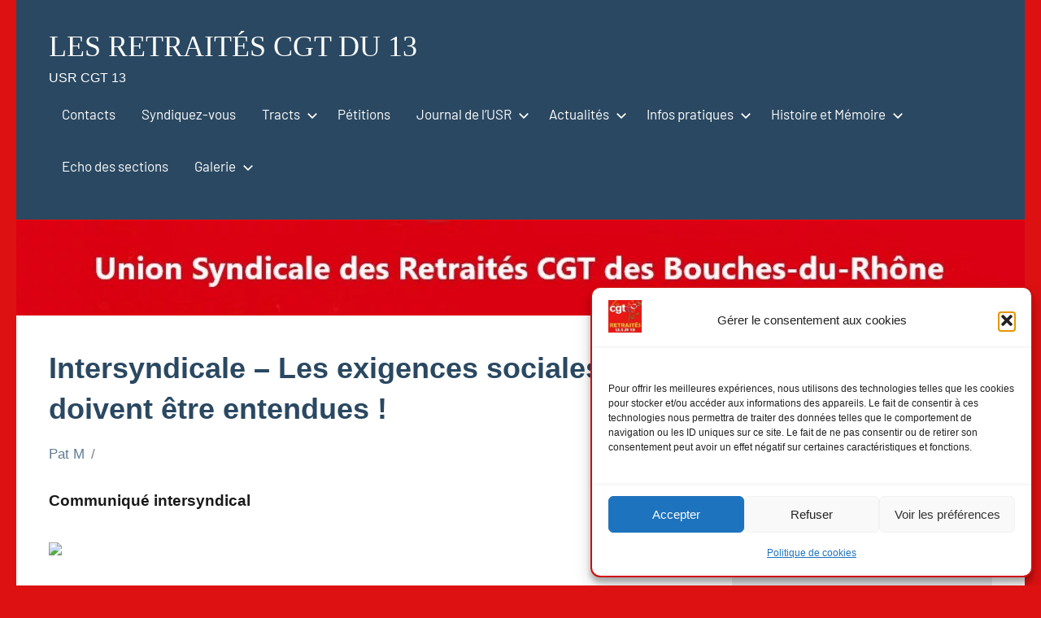

--- FILE ---
content_type: text/html; charset=UTF-8
request_url: https://retraitescgt13.com/intersyndicales-les-exigences-sociales-doivent-etre-entendues/
body_size: 18601
content:
<!DOCTYPE html>
<html dir="ltr" lang="fr-FR" prefix="og: https://ogp.me/ns#">

<head>
<meta charset="UTF-8">
<meta name="viewport" content="width=device-width, initial-scale=1">
<link rel="profile" href="http://gmpg.org/xfn/11">

<title>Intersyndicale – Les exigences sociales doivent être entendues ! | LES RETRAITÉS CGT DU 13</title>

		<!-- All in One SEO 4.9.3 - aioseo.com -->
	<meta name="description" content="Communiqué intersyndical Ce dimanche 7 juillet, la participation au second tour des élections législatives a atteint un record. C’est un signal démocratique fort, une mobilisation citoyenne inédite depuis de nombreuses années. Nos organisations saluent ce sursaut démocratique et républicain. Celui-ci ne doit pas cacher que les résultats de ces élections législatives sont un signal et" />
	<meta name="robots" content="max-image-preview:large" />
	<meta name="author" content="Pat M"/>
	<link rel="canonical" href="https://retraitescgt13.com/intersyndicales-les-exigences-sociales-doivent-etre-entendues/" />
	<meta name="generator" content="All in One SEO (AIOSEO) 4.9.3" />
		<meta property="og:locale" content="fr_FR" />
		<meta property="og:site_name" content="LES RETRAITÉS CGT DU 13 | USR CGT 13" />
		<meta property="og:type" content="article" />
		<meta property="og:title" content="Intersyndicale – Les exigences sociales doivent être entendues ! | LES RETRAITÉS CGT DU 13" />
		<meta property="og:description" content="Communiqué intersyndical Ce dimanche 7 juillet, la participation au second tour des élections législatives a atteint un record. C’est un signal démocratique fort, une mobilisation citoyenne inédite depuis de nombreuses années. Nos organisations saluent ce sursaut démocratique et républicain. Celui-ci ne doit pas cacher que les résultats de ces élections législatives sont un signal et" />
		<meta property="og:url" content="https://retraitescgt13.com/intersyndicales-les-exigences-sociales-doivent-etre-entendues/" />
		<meta property="og:image" content="https://retraitescgt13.com/wp-content/uploads/2024/07/Intersyndicale-7-e1720723898135.bmp" />
		<meta property="og:image:secure_url" content="https://retraitescgt13.com/wp-content/uploads/2024/07/Intersyndicale-7-e1720723898135.bmp" />
		<meta property="og:image:width" content="300" />
		<meta property="og:image:height" content="48" />
		<meta property="article:published_time" content="2024-07-11T15:59:01+00:00" />
		<meta property="article:modified_time" content="2024-07-12T20:09:27+00:00" />
		<meta property="article:publisher" content="https://www.facebook.com/retraites.cgt.treize" />
		<meta name="twitter:card" content="summary_large_image" />
		<meta name="twitter:title" content="Intersyndicale – Les exigences sociales doivent être entendues ! | LES RETRAITÉS CGT DU 13" />
		<meta name="twitter:description" content="Communiqué intersyndical Ce dimanche 7 juillet, la participation au second tour des élections législatives a atteint un record. C’est un signal démocratique fort, une mobilisation citoyenne inédite depuis de nombreuses années. Nos organisations saluent ce sursaut démocratique et républicain. Celui-ci ne doit pas cacher que les résultats de ces élections législatives sont un signal et" />
		<meta name="twitter:image" content="https://retraitescgt13.com/wp-content/uploads/2024/07/Intersyndicale-7-e1720723898135.bmp" />
		<script type="application/ld+json" class="aioseo-schema">
			{"@context":"https:\/\/schema.org","@graph":[{"@type":"BlogPosting","@id":"https:\/\/retraitescgt13.com\/intersyndicales-les-exigences-sociales-doivent-etre-entendues\/#blogposting","name":"Intersyndicale \u2013 Les exigences sociales doivent \u00eatre entendues ! | LES RETRAIT\u00c9S CGT DU 13","headline":"Intersyndicale &#8211; Les exigences sociales doivent \u00eatre entendues !","author":{"@id":"https:\/\/retraitescgt13.com\/author\/patrick-m\/#author"},"publisher":{"@id":"https:\/\/retraitescgt13.com\/#organization"},"image":{"@type":"ImageObject","url":"https:\/\/retraitescgt13.com\/wp-content\/uploads\/2024\/07\/Intersyndicale-7-e1720723898135.bmp","width":300,"height":48},"datePublished":"2024-07-11T17:59:01+02:00","dateModified":"2024-07-12T22:09:27+02:00","inLanguage":"fr-FR","mainEntityOfPage":{"@id":"https:\/\/retraitescgt13.com\/intersyndicales-les-exigences-sociales-doivent-etre-entendues\/#webpage"},"isPartOf":{"@id":"https:\/\/retraitescgt13.com\/intersyndicales-les-exigences-sociales-doivent-etre-entendues\/#webpage"},"articleSection":"Accueil, Actualit\u00e9s"},{"@type":"BreadcrumbList","@id":"https:\/\/retraitescgt13.com\/intersyndicales-les-exigences-sociales-doivent-etre-entendues\/#breadcrumblist","itemListElement":[{"@type":"ListItem","@id":"https:\/\/retraitescgt13.com#listItem","position":1,"name":"Home","item":"https:\/\/retraitescgt13.com","nextItem":{"@type":"ListItem","@id":"https:\/\/retraitescgt13.com\/category\/accueil\/#listItem","name":"Accueil"}},{"@type":"ListItem","@id":"https:\/\/retraitescgt13.com\/category\/accueil\/#listItem","position":2,"name":"Accueil","item":"https:\/\/retraitescgt13.com\/category\/accueil\/","nextItem":{"@type":"ListItem","@id":"https:\/\/retraitescgt13.com\/intersyndicales-les-exigences-sociales-doivent-etre-entendues\/#listItem","name":"Intersyndicale &#8211; Les exigences sociales doivent \u00eatre entendues !"},"previousItem":{"@type":"ListItem","@id":"https:\/\/retraitescgt13.com#listItem","name":"Home"}},{"@type":"ListItem","@id":"https:\/\/retraitescgt13.com\/intersyndicales-les-exigences-sociales-doivent-etre-entendues\/#listItem","position":3,"name":"Intersyndicale &#8211; Les exigences sociales doivent \u00eatre entendues !","previousItem":{"@type":"ListItem","@id":"https:\/\/retraitescgt13.com\/category\/accueil\/#listItem","name":"Accueil"}}]},{"@type":"Organization","@id":"https:\/\/retraitescgt13.com\/#organization","name":"Les retrait\u00e9s CGT du 13","description":"USR CGT 13","url":"https:\/\/retraitescgt13.com\/","telephone":"+33491504807","logo":{"@type":"ImageObject","url":"https:\/\/retraitescgt13.com\/wp-content\/uploads\/2024\/01\/logo-usr_c-e1707039623133.jpg","@id":"https:\/\/retraitescgt13.com\/intersyndicales-les-exigences-sociales-doivent-etre-entendues\/#organizationLogo","width":100,"height":98},"image":{"@id":"https:\/\/retraitescgt13.com\/intersyndicales-les-exigences-sociales-doivent-etre-entendues\/#organizationLogo"}},{"@type":"Person","@id":"https:\/\/retraitescgt13.com\/author\/patrick-m\/#author","url":"https:\/\/retraitescgt13.com\/author\/patrick-m\/","name":"Pat M","image":{"@type":"ImageObject","@id":"https:\/\/retraitescgt13.com\/intersyndicales-les-exigences-sociales-doivent-etre-entendues\/#authorImage","url":"https:\/\/secure.gravatar.com\/avatar\/b61efed90a8508bc06ff2c8b70a1893120085541718d60fff9d3348a577ad35b?s=96&d=mm&r=g","width":96,"height":96,"caption":"Pat M"}},{"@type":"WebPage","@id":"https:\/\/retraitescgt13.com\/intersyndicales-les-exigences-sociales-doivent-etre-entendues\/#webpage","url":"https:\/\/retraitescgt13.com\/intersyndicales-les-exigences-sociales-doivent-etre-entendues\/","name":"Intersyndicale \u2013 Les exigences sociales doivent \u00eatre entendues ! | LES RETRAIT\u00c9S CGT DU 13","description":"Communiqu\u00e9 intersyndical Ce dimanche 7 juillet, la participation au second tour des \u00e9lections l\u00e9gislatives a atteint un record. C\u2019est un signal d\u00e9mocratique fort, une mobilisation citoyenne in\u00e9dite depuis de nombreuses ann\u00e9es. Nos organisations saluent ce sursaut d\u00e9mocratique et r\u00e9publicain. Celui-ci ne doit pas cacher que les r\u00e9sultats de ces \u00e9lections l\u00e9gislatives sont un signal et","inLanguage":"fr-FR","isPartOf":{"@id":"https:\/\/retraitescgt13.com\/#website"},"breadcrumb":{"@id":"https:\/\/retraitescgt13.com\/intersyndicales-les-exigences-sociales-doivent-etre-entendues\/#breadcrumblist"},"author":{"@id":"https:\/\/retraitescgt13.com\/author\/patrick-m\/#author"},"creator":{"@id":"https:\/\/retraitescgt13.com\/author\/patrick-m\/#author"},"image":{"@type":"ImageObject","url":"https:\/\/retraitescgt13.com\/wp-content\/uploads\/2024\/07\/Intersyndicale-7-e1720723898135.bmp","@id":"https:\/\/retraitescgt13.com\/intersyndicales-les-exigences-sociales-doivent-etre-entendues\/#mainImage","width":300,"height":48},"primaryImageOfPage":{"@id":"https:\/\/retraitescgt13.com\/intersyndicales-les-exigences-sociales-doivent-etre-entendues\/#mainImage"},"datePublished":"2024-07-11T17:59:01+02:00","dateModified":"2024-07-12T22:09:27+02:00"},{"@type":"WebSite","@id":"https:\/\/retraitescgt13.com\/#website","url":"https:\/\/retraitescgt13.com\/","name":"Les retrait\u00e9s CGT du 13","alternateName":"USR CGT 13","description":"USR CGT 13","inLanguage":"fr-FR","publisher":{"@id":"https:\/\/retraitescgt13.com\/#organization"}}]}
		</script>
		<!-- All in One SEO -->

<!-- Google tag (gtag.js) consent mode dataLayer added by Site Kit -->
<script type="text/javascript" id="google_gtagjs-js-consent-mode-data-layer">
/* <![CDATA[ */
window.dataLayer = window.dataLayer || [];function gtag(){dataLayer.push(arguments);}
gtag('consent', 'default', {"ad_personalization":"denied","ad_storage":"denied","ad_user_data":"denied","analytics_storage":"denied","functionality_storage":"denied","security_storage":"denied","personalization_storage":"denied","region":["AT","BE","BG","CH","CY","CZ","DE","DK","EE","ES","FI","FR","GB","GR","HR","HU","IE","IS","IT","LI","LT","LU","LV","MT","NL","NO","PL","PT","RO","SE","SI","SK"],"wait_for_update":500});
window._googlesitekitConsentCategoryMap = {"statistics":["analytics_storage"],"marketing":["ad_storage","ad_user_data","ad_personalization"],"functional":["functionality_storage","security_storage"],"preferences":["personalization_storage"]};
window._googlesitekitConsents = {"ad_personalization":"denied","ad_storage":"denied","ad_user_data":"denied","analytics_storage":"denied","functionality_storage":"denied","security_storage":"denied","personalization_storage":"denied","region":["AT","BE","BG","CH","CY","CZ","DE","DK","EE","ES","FI","FR","GB","GR","HR","HU","IE","IS","IT","LI","LT","LU","LV","MT","NL","NO","PL","PT","RO","SE","SI","SK"],"wait_for_update":500};
/* ]]> */
</script>
<!-- End Google tag (gtag.js) consent mode dataLayer added by Site Kit -->
<link rel='dns-prefetch' href='//www.googletagmanager.com' />
<link rel="alternate" type="application/rss+xml" title="LES RETRAITÉS CGT DU 13 &raquo; Flux" href="https://retraitescgt13.com/feed/" />
<link rel="alternate" type="application/rss+xml" title="LES RETRAITÉS CGT DU 13 &raquo; Flux des commentaires" href="https://retraitescgt13.com/comments/feed/" />
<link rel="alternate" title="oEmbed (JSON)" type="application/json+oembed" href="https://retraitescgt13.com/wp-json/oembed/1.0/embed?url=https%3A%2F%2Fretraitescgt13.com%2Fintersyndicales-les-exigences-sociales-doivent-etre-entendues%2F" />
<link rel="alternate" title="oEmbed (XML)" type="text/xml+oembed" href="https://retraitescgt13.com/wp-json/oembed/1.0/embed?url=https%3A%2F%2Fretraitescgt13.com%2Fintersyndicales-les-exigences-sociales-doivent-etre-entendues%2F&#038;format=xml" />
<style id='wp-img-auto-sizes-contain-inline-css' type='text/css'>
img:is([sizes=auto i],[sizes^="auto," i]){contain-intrinsic-size:3000px 1500px}
/*# sourceURL=wp-img-auto-sizes-contain-inline-css */
</style>
<link rel='stylesheet' id='occasio-theme-fonts-css' href='//retraitescgt13.com/wp-content/cache/wpfc-minified/89kxfhlj/6e5k7.css' type='text/css' media='all' />
<style id='wp-emoji-styles-inline-css' type='text/css'>

	img.wp-smiley, img.emoji {
		display: inline !important;
		border: none !important;
		box-shadow: none !important;
		height: 1em !important;
		width: 1em !important;
		margin: 0 0.07em !important;
		vertical-align: -0.1em !important;
		background: none !important;
		padding: 0 !important;
	}
/*# sourceURL=wp-emoji-styles-inline-css */
</style>
<style id='wp-block-library-inline-css' type='text/css'>
:root{--wp-block-synced-color:#7a00df;--wp-block-synced-color--rgb:122,0,223;--wp-bound-block-color:var(--wp-block-synced-color);--wp-editor-canvas-background:#ddd;--wp-admin-theme-color:#007cba;--wp-admin-theme-color--rgb:0,124,186;--wp-admin-theme-color-darker-10:#006ba1;--wp-admin-theme-color-darker-10--rgb:0,107,160.5;--wp-admin-theme-color-darker-20:#005a87;--wp-admin-theme-color-darker-20--rgb:0,90,135;--wp-admin-border-width-focus:2px}@media (min-resolution:192dpi){:root{--wp-admin-border-width-focus:1.5px}}.wp-element-button{cursor:pointer}:root .has-very-light-gray-background-color{background-color:#eee}:root .has-very-dark-gray-background-color{background-color:#313131}:root .has-very-light-gray-color{color:#eee}:root .has-very-dark-gray-color{color:#313131}:root .has-vivid-green-cyan-to-vivid-cyan-blue-gradient-background{background:linear-gradient(135deg,#00d084,#0693e3)}:root .has-purple-crush-gradient-background{background:linear-gradient(135deg,#34e2e4,#4721fb 50%,#ab1dfe)}:root .has-hazy-dawn-gradient-background{background:linear-gradient(135deg,#faaca8,#dad0ec)}:root .has-subdued-olive-gradient-background{background:linear-gradient(135deg,#fafae1,#67a671)}:root .has-atomic-cream-gradient-background{background:linear-gradient(135deg,#fdd79a,#004a59)}:root .has-nightshade-gradient-background{background:linear-gradient(135deg,#330968,#31cdcf)}:root .has-midnight-gradient-background{background:linear-gradient(135deg,#020381,#2874fc)}:root{--wp--preset--font-size--normal:16px;--wp--preset--font-size--huge:42px}.has-regular-font-size{font-size:1em}.has-larger-font-size{font-size:2.625em}.has-normal-font-size{font-size:var(--wp--preset--font-size--normal)}.has-huge-font-size{font-size:var(--wp--preset--font-size--huge)}.has-text-align-center{text-align:center}.has-text-align-left{text-align:left}.has-text-align-right{text-align:right}.has-fit-text{white-space:nowrap!important}#end-resizable-editor-section{display:none}.aligncenter{clear:both}.items-justified-left{justify-content:flex-start}.items-justified-center{justify-content:center}.items-justified-right{justify-content:flex-end}.items-justified-space-between{justify-content:space-between}.screen-reader-text{border:0;clip-path:inset(50%);height:1px;margin:-1px;overflow:hidden;padding:0;position:absolute;width:1px;word-wrap:normal!important}.screen-reader-text:focus{background-color:#ddd;clip-path:none;color:#444;display:block;font-size:1em;height:auto;left:5px;line-height:normal;padding:15px 23px 14px;text-decoration:none;top:5px;width:auto;z-index:100000}html :where(.has-border-color){border-style:solid}html :where([style*=border-top-color]){border-top-style:solid}html :where([style*=border-right-color]){border-right-style:solid}html :where([style*=border-bottom-color]){border-bottom-style:solid}html :where([style*=border-left-color]){border-left-style:solid}html :where([style*=border-width]){border-style:solid}html :where([style*=border-top-width]){border-top-style:solid}html :where([style*=border-right-width]){border-right-style:solid}html :where([style*=border-bottom-width]){border-bottom-style:solid}html :where([style*=border-left-width]){border-left-style:solid}html :where(img[class*=wp-image-]){height:auto;max-width:100%}:where(figure){margin:0 0 1em}html :where(.is-position-sticky){--wp-admin--admin-bar--position-offset:var(--wp-admin--admin-bar--height,0px)}@media screen and (max-width:600px){html :where(.is-position-sticky){--wp-admin--admin-bar--position-offset:0px}}

/*# sourceURL=wp-block-library-inline-css */
</style><style id='global-styles-inline-css' type='text/css'>
:root{--wp--preset--aspect-ratio--square: 1;--wp--preset--aspect-ratio--4-3: 4/3;--wp--preset--aspect-ratio--3-4: 3/4;--wp--preset--aspect-ratio--3-2: 3/2;--wp--preset--aspect-ratio--2-3: 2/3;--wp--preset--aspect-ratio--16-9: 16/9;--wp--preset--aspect-ratio--9-16: 9/16;--wp--preset--color--black: #000000;--wp--preset--color--cyan-bluish-gray: #abb8c3;--wp--preset--color--white: #ffffff;--wp--preset--color--pale-pink: #f78da7;--wp--preset--color--vivid-red: #cf2e2e;--wp--preset--color--luminous-vivid-orange: #ff6900;--wp--preset--color--luminous-vivid-amber: #fcb900;--wp--preset--color--light-green-cyan: #7bdcb5;--wp--preset--color--vivid-green-cyan: #00d084;--wp--preset--color--pale-cyan-blue: #8ed1fc;--wp--preset--color--vivid-cyan-blue: #0693e3;--wp--preset--color--vivid-purple: #9b51e0;--wp--preset--color--primary: #2a4861;--wp--preset--color--secondary: #5d7b94;--wp--preset--color--tertiary: #90aec7;--wp--preset--color--accent: #60945d;--wp--preset--color--highlight: #915d94;--wp--preset--color--light-gray: #ededef;--wp--preset--color--gray: #84848f;--wp--preset--color--dark-gray: #24242f;--wp--preset--gradient--vivid-cyan-blue-to-vivid-purple: linear-gradient(135deg,rgb(6,147,227) 0%,rgb(155,81,224) 100%);--wp--preset--gradient--light-green-cyan-to-vivid-green-cyan: linear-gradient(135deg,rgb(122,220,180) 0%,rgb(0,208,130) 100%);--wp--preset--gradient--luminous-vivid-amber-to-luminous-vivid-orange: linear-gradient(135deg,rgb(252,185,0) 0%,rgb(255,105,0) 100%);--wp--preset--gradient--luminous-vivid-orange-to-vivid-red: linear-gradient(135deg,rgb(255,105,0) 0%,rgb(207,46,46) 100%);--wp--preset--gradient--very-light-gray-to-cyan-bluish-gray: linear-gradient(135deg,rgb(238,238,238) 0%,rgb(169,184,195) 100%);--wp--preset--gradient--cool-to-warm-spectrum: linear-gradient(135deg,rgb(74,234,220) 0%,rgb(151,120,209) 20%,rgb(207,42,186) 40%,rgb(238,44,130) 60%,rgb(251,105,98) 80%,rgb(254,248,76) 100%);--wp--preset--gradient--blush-light-purple: linear-gradient(135deg,rgb(255,206,236) 0%,rgb(152,150,240) 100%);--wp--preset--gradient--blush-bordeaux: linear-gradient(135deg,rgb(254,205,165) 0%,rgb(254,45,45) 50%,rgb(107,0,62) 100%);--wp--preset--gradient--luminous-dusk: linear-gradient(135deg,rgb(255,203,112) 0%,rgb(199,81,192) 50%,rgb(65,88,208) 100%);--wp--preset--gradient--pale-ocean: linear-gradient(135deg,rgb(255,245,203) 0%,rgb(182,227,212) 50%,rgb(51,167,181) 100%);--wp--preset--gradient--electric-grass: linear-gradient(135deg,rgb(202,248,128) 0%,rgb(113,206,126) 100%);--wp--preset--gradient--midnight: linear-gradient(135deg,rgb(2,3,129) 0%,rgb(40,116,252) 100%);--wp--preset--font-size--small: 16px;--wp--preset--font-size--medium: 24px;--wp--preset--font-size--large: 36px;--wp--preset--font-size--x-large: 42px;--wp--preset--font-size--extra-large: 48px;--wp--preset--font-size--huge: 64px;--wp--preset--font-family--bruno-ace: Bruno Ace;--wp--preset--spacing--20: 0.44rem;--wp--preset--spacing--30: 0.67rem;--wp--preset--spacing--40: 1rem;--wp--preset--spacing--50: 1.5rem;--wp--preset--spacing--60: 2.25rem;--wp--preset--spacing--70: 3.38rem;--wp--preset--spacing--80: 5.06rem;--wp--preset--shadow--natural: 6px 6px 9px rgba(0, 0, 0, 0.2);--wp--preset--shadow--deep: 12px 12px 50px rgba(0, 0, 0, 0.4);--wp--preset--shadow--sharp: 6px 6px 0px rgba(0, 0, 0, 0.2);--wp--preset--shadow--outlined: 6px 6px 0px -3px rgb(255, 255, 255), 6px 6px rgb(0, 0, 0);--wp--preset--shadow--crisp: 6px 6px 0px rgb(0, 0, 0);}:where(.is-layout-flex){gap: 0.5em;}:where(.is-layout-grid){gap: 0.5em;}body .is-layout-flex{display: flex;}.is-layout-flex{flex-wrap: wrap;align-items: center;}.is-layout-flex > :is(*, div){margin: 0;}body .is-layout-grid{display: grid;}.is-layout-grid > :is(*, div){margin: 0;}:where(.wp-block-columns.is-layout-flex){gap: 2em;}:where(.wp-block-columns.is-layout-grid){gap: 2em;}:where(.wp-block-post-template.is-layout-flex){gap: 1.25em;}:where(.wp-block-post-template.is-layout-grid){gap: 1.25em;}.has-black-color{color: var(--wp--preset--color--black) !important;}.has-cyan-bluish-gray-color{color: var(--wp--preset--color--cyan-bluish-gray) !important;}.has-white-color{color: var(--wp--preset--color--white) !important;}.has-pale-pink-color{color: var(--wp--preset--color--pale-pink) !important;}.has-vivid-red-color{color: var(--wp--preset--color--vivid-red) !important;}.has-luminous-vivid-orange-color{color: var(--wp--preset--color--luminous-vivid-orange) !important;}.has-luminous-vivid-amber-color{color: var(--wp--preset--color--luminous-vivid-amber) !important;}.has-light-green-cyan-color{color: var(--wp--preset--color--light-green-cyan) !important;}.has-vivid-green-cyan-color{color: var(--wp--preset--color--vivid-green-cyan) !important;}.has-pale-cyan-blue-color{color: var(--wp--preset--color--pale-cyan-blue) !important;}.has-vivid-cyan-blue-color{color: var(--wp--preset--color--vivid-cyan-blue) !important;}.has-vivid-purple-color{color: var(--wp--preset--color--vivid-purple) !important;}.has-black-background-color{background-color: var(--wp--preset--color--black) !important;}.has-cyan-bluish-gray-background-color{background-color: var(--wp--preset--color--cyan-bluish-gray) !important;}.has-white-background-color{background-color: var(--wp--preset--color--white) !important;}.has-pale-pink-background-color{background-color: var(--wp--preset--color--pale-pink) !important;}.has-vivid-red-background-color{background-color: var(--wp--preset--color--vivid-red) !important;}.has-luminous-vivid-orange-background-color{background-color: var(--wp--preset--color--luminous-vivid-orange) !important;}.has-luminous-vivid-amber-background-color{background-color: var(--wp--preset--color--luminous-vivid-amber) !important;}.has-light-green-cyan-background-color{background-color: var(--wp--preset--color--light-green-cyan) !important;}.has-vivid-green-cyan-background-color{background-color: var(--wp--preset--color--vivid-green-cyan) !important;}.has-pale-cyan-blue-background-color{background-color: var(--wp--preset--color--pale-cyan-blue) !important;}.has-vivid-cyan-blue-background-color{background-color: var(--wp--preset--color--vivid-cyan-blue) !important;}.has-vivid-purple-background-color{background-color: var(--wp--preset--color--vivid-purple) !important;}.has-black-border-color{border-color: var(--wp--preset--color--black) !important;}.has-cyan-bluish-gray-border-color{border-color: var(--wp--preset--color--cyan-bluish-gray) !important;}.has-white-border-color{border-color: var(--wp--preset--color--white) !important;}.has-pale-pink-border-color{border-color: var(--wp--preset--color--pale-pink) !important;}.has-vivid-red-border-color{border-color: var(--wp--preset--color--vivid-red) !important;}.has-luminous-vivid-orange-border-color{border-color: var(--wp--preset--color--luminous-vivid-orange) !important;}.has-luminous-vivid-amber-border-color{border-color: var(--wp--preset--color--luminous-vivid-amber) !important;}.has-light-green-cyan-border-color{border-color: var(--wp--preset--color--light-green-cyan) !important;}.has-vivid-green-cyan-border-color{border-color: var(--wp--preset--color--vivid-green-cyan) !important;}.has-pale-cyan-blue-border-color{border-color: var(--wp--preset--color--pale-cyan-blue) !important;}.has-vivid-cyan-blue-border-color{border-color: var(--wp--preset--color--vivid-cyan-blue) !important;}.has-vivid-purple-border-color{border-color: var(--wp--preset--color--vivid-purple) !important;}.has-vivid-cyan-blue-to-vivid-purple-gradient-background{background: var(--wp--preset--gradient--vivid-cyan-blue-to-vivid-purple) !important;}.has-light-green-cyan-to-vivid-green-cyan-gradient-background{background: var(--wp--preset--gradient--light-green-cyan-to-vivid-green-cyan) !important;}.has-luminous-vivid-amber-to-luminous-vivid-orange-gradient-background{background: var(--wp--preset--gradient--luminous-vivid-amber-to-luminous-vivid-orange) !important;}.has-luminous-vivid-orange-to-vivid-red-gradient-background{background: var(--wp--preset--gradient--luminous-vivid-orange-to-vivid-red) !important;}.has-very-light-gray-to-cyan-bluish-gray-gradient-background{background: var(--wp--preset--gradient--very-light-gray-to-cyan-bluish-gray) !important;}.has-cool-to-warm-spectrum-gradient-background{background: var(--wp--preset--gradient--cool-to-warm-spectrum) !important;}.has-blush-light-purple-gradient-background{background: var(--wp--preset--gradient--blush-light-purple) !important;}.has-blush-bordeaux-gradient-background{background: var(--wp--preset--gradient--blush-bordeaux) !important;}.has-luminous-dusk-gradient-background{background: var(--wp--preset--gradient--luminous-dusk) !important;}.has-pale-ocean-gradient-background{background: var(--wp--preset--gradient--pale-ocean) !important;}.has-electric-grass-gradient-background{background: var(--wp--preset--gradient--electric-grass) !important;}.has-midnight-gradient-background{background: var(--wp--preset--gradient--midnight) !important;}.has-small-font-size{font-size: var(--wp--preset--font-size--small) !important;}.has-medium-font-size{font-size: var(--wp--preset--font-size--medium) !important;}.has-large-font-size{font-size: var(--wp--preset--font-size--large) !important;}.has-x-large-font-size{font-size: var(--wp--preset--font-size--x-large) !important;}.has-bruno-ace-font-family{font-family: var(--wp--preset--font-family--bruno-ace) !important;}
/*# sourceURL=global-styles-inline-css */
</style>

<style id='classic-theme-styles-inline-css' type='text/css'>
/*! This file is auto-generated */
.wp-block-button__link{color:#fff;background-color:#32373c;border-radius:9999px;box-shadow:none;text-decoration:none;padding:calc(.667em + 2px) calc(1.333em + 2px);font-size:1.125em}.wp-block-file__button{background:#32373c;color:#fff;text-decoration:none}
/*# sourceURL=/wp-includes/css/classic-themes.min.css */
</style>
<link rel='stylesheet' id='cmplz-general-css' href='//retraitescgt13.com/wp-content/cache/wpfc-minified/77dpm8uv/6e5k7.css' type='text/css' media='all' />
<link rel='stylesheet' id='occasio-stylesheet-css' href='//retraitescgt13.com/wp-content/cache/wpfc-minified/laut41jn/6e5k7.css' type='text/css' media='all' />
<script type="text/javascript" src="https://retraitescgt13.com/wp-content/themes/occasio/assets/js/svgxuse.min.js?ver=1.2.6" id="svgxuse-js"></script>

<!-- Extrait de code de la balise Google (gtag.js) ajouté par Site Kit -->
<!-- Extrait Google Analytics ajouté par Site Kit -->
<script type="text/javascript" src="https://www.googletagmanager.com/gtag/js?id=GT-TWDKFJL" id="google_gtagjs-js" async></script>
<script type="text/javascript" id="google_gtagjs-js-after">
/* <![CDATA[ */
window.dataLayer = window.dataLayer || [];function gtag(){dataLayer.push(arguments);}
gtag("set","linker",{"domains":["retraitescgt13.com"]});
gtag("js", new Date());
gtag("set", "developer_id.dZTNiMT", true);
gtag("config", "GT-TWDKFJL", {"googlesitekit_post_type":"post"});
//# sourceURL=google_gtagjs-js-after
/* ]]> */
</script>
<link rel="https://api.w.org/" href="https://retraitescgt13.com/wp-json/" /><link rel="alternate" title="JSON" type="application/json" href="https://retraitescgt13.com/wp-json/wp/v2/posts/1328" /><link rel="EditURI" type="application/rsd+xml" title="RSD" href="https://retraitescgt13.com/xmlrpc.php?rsd" />
<meta name="generator" content="WordPress 6.9" />
<link rel='shortlink' href='https://retraitescgt13.com/?p=1328' />
<meta name="generator" content="Site Kit by Google 1.170.0" />			<style>.cmplz-hidden {
					display: none !important;
				}</style><noscript><style>.lazyload[data-src]{display:none !important;}</style></noscript><style>.lazyload{background-image:none !important;}.lazyload:before{background-image:none !important;}</style><style type="text/css" id="custom-background-css">
body.custom-background { background-color: #dd1111; }
</style>
	<link rel="icon" href="https://retraitescgt13.com/wp-content/uploads/2024/01/logo-usr_c-150x150.jpg" sizes="32x32" />
<link rel="icon" href="https://retraitescgt13.com/wp-content/uploads/2024/01/logo-usr_c-e1707039623133.jpg" sizes="192x192" />
<link rel="apple-touch-icon" href="https://retraitescgt13.com/wp-content/uploads/2024/01/logo-usr_c-e1707039623133.jpg" />
<meta name="msapplication-TileImage" content="https://retraitescgt13.com/wp-content/uploads/2024/01/logo-usr_c-e1707039623133.jpg" />
	<!-- Fonts Plugin CSS - https://fontsplugin.com/ -->
	<style>
		/* Cached: January 13, 2026 at 4:02pm */
/* latin-ext */
@font-face {
  font-family: 'Bruno Ace';
  font-style: normal;
  font-weight: 400;
  font-display: optional;
  src: url(https://fonts.gstatic.com/s/brunoace/v7/WwkcxPa2E06x4trkOj_UOaANaNM.woff2) format('woff2');
  unicode-range: U+0100-02BA, U+02BD-02C5, U+02C7-02CC, U+02CE-02D7, U+02DD-02FF, U+0304, U+0308, U+0329, U+1D00-1DBF, U+1E00-1E9F, U+1EF2-1EFF, U+2020, U+20A0-20AB, U+20AD-20C0, U+2113, U+2C60-2C7F, U+A720-A7FF;
}
/* latin */
@font-face {
  font-family: 'Bruno Ace';
  font-style: normal;
  font-weight: 400;
  font-display: optional;
  src: url(https://fonts.gstatic.com/s/brunoace/v7/WwkcxPa2E06x4trkOj_UN6AN.woff2) format('woff2');
  unicode-range: U+0000-00FF, U+0131, U+0152-0153, U+02BB-02BC, U+02C6, U+02DA, U+02DC, U+0304, U+0308, U+0329, U+2000-206F, U+20AC, U+2122, U+2191, U+2193, U+2212, U+2215, U+FEFF, U+FFFD;
}

:root {
--font-base: Arial, Helvetica Neue, Helvetica, sans-serif;
--font-headings: Tahoma, Verdana, Segoe, sans-serif;
--font-input: Arial, Helvetica Neue, Helvetica, sans-serif;
}
body, #content, .entry-content, .post-content, .page-content, .post-excerpt, .entry-summary, .entry-excerpt, .widget-area, .widget, .sidebar, #sidebar, footer, .footer, #footer, .site-footer {
font-family: Arial, Helvetica Neue, Helvetica, sans-serif !important;
 }
#site-title, .site-title, #site-title a, .site-title a, .entry-title, .entry-title a, h1, h2, h3, h4, h5, h6, .widget-title, .elementor-heading-title {
font-family: Tahoma, Verdana, Segoe, sans-serif !important;
 }
button, .button, input, select, textarea, .wp-block-button, .wp-block-button__link {
font-family: Arial, Helvetica Neue, Helvetica, sans-serif !important;
 }
#site-title, .site-title, #site-title a, .site-title a, #site-logo, #site-logo a, #logo, #logo a, .logo, .logo a, .wp-block-site-title, .wp-block-site-title a {
font-family: "Bruno Ace" !important;
font-style: normal !important;
font-weight: 400 !important;
 }
#site-description, .site-description, #site-tagline, .site-tagline, .wp-block-site-tagline {
font-family: Verdana, Geneva, sans-serif !important;
 }
	</style>
	<!-- Fonts Plugin CSS -->
	</head>

<body data-cmplz=1 class="wp-singular post-template-default single single-post postid-1328 single-format-standard custom-background wp-embed-responsive wp-theme-occasio metaslider-plugin centered-theme-layout has-sidebar date-hidden categories-hidden tags-hidden is-blog-page">

	
	<div id="page" class="site">
		<a class="skip-link screen-reader-text" href="#content">Aller au contenu</a>

		
		<header id="masthead" class="site-header" role="banner">

			<div class="header-main">

				
				
<div class="site-branding">

	
			<p class="site-title"><a href="https://retraitescgt13.com/" rel="home">LES RETRAITÉS CGT DU 13</a></p>

				
			<p class="site-description">USR CGT 13</p>

			
</div><!-- .site-branding -->

				

	<button class="primary-menu-toggle menu-toggle" aria-controls="primary-menu" aria-expanded="false" >
		<svg class="icon icon-menu" aria-hidden="true" role="img"> <use xlink:href="https://retraitescgt13.com/wp-content/themes/occasio/assets/icons/genericons-neue.svg#menu"></use> </svg><svg class="icon icon-close" aria-hidden="true" role="img"> <use xlink:href="https://retraitescgt13.com/wp-content/themes/occasio/assets/icons/genericons-neue.svg#close"></use> </svg>		<span class="menu-toggle-text">Menu</span>
	</button>

	<div class="primary-navigation">

		<nav id="site-navigation" class="main-navigation"  role="navigation" aria-label="Menu principal">

			<ul id="primary-menu" class="menu"><li id="menu-item-49" class="menu-item menu-item-type-post_type menu-item-object-page menu-item-49"><a href="https://retraitescgt13.com/contacts/">Contacts</a></li>
<li id="menu-item-50" class="menu-item menu-item-type-post_type menu-item-object-page menu-item-50"><a href="https://retraitescgt13.com/se-syndiquer/">Syndiquez-vous</a></li>
<li id="menu-item-83" class="menu-item menu-item-type-taxonomy menu-item-object-category menu-item-has-children menu-item-83"><a href="https://retraitescgt13.com/category/tracts-et-petitions/">Tracts<svg class="icon icon-expand" aria-hidden="true" role="img"> <use xlink:href="https://retraitescgt13.com/wp-content/themes/occasio/assets/icons/genericons-neue.svg#expand"></use> </svg></a>
<ul class="sub-menu">
	<li id="menu-item-404" class="menu-item menu-item-type-taxonomy menu-item-object-category menu-item-404"><a href="https://retraitescgt13.com/category/tracts-et-petitions/tracts-usr/">Tracts USR</a></li>
	<li id="menu-item-402" class="menu-item menu-item-type-taxonomy menu-item-object-category menu-item-402"><a href="https://retraitescgt13.com/category/tracts-et-petitions/tracts-ucr/">Tracts UCR</a></li>
	<li id="menu-item-403" class="menu-item menu-item-type-taxonomy menu-item-object-category menu-item-403"><a href="https://retraitescgt13.com/category/tracts-et-petitions/tract-ud-cgt/">Tracts UD &#8211; CGT</a></li>
	<li id="menu-item-407" class="menu-item menu-item-type-taxonomy menu-item-object-category menu-item-407"><a href="https://retraitescgt13.com/category/actualites/groupe-des-9/">Groupe des 9</a></li>
</ul>
</li>
<li id="menu-item-406" class="menu-item menu-item-type-taxonomy menu-item-object-category menu-item-406"><a href="https://retraitescgt13.com/category/tracts-et-petitions/petitions/">Pétitions</a></li>
<li id="menu-item-91" class="menu-item menu-item-type-taxonomy menu-item-object-category menu-item-has-children menu-item-91"><a href="https://retraitescgt13.com/category/journal-de-lusr-cgt-13/">Journal de l’USR<svg class="icon icon-expand" aria-hidden="true" role="img"> <use xlink:href="https://retraitescgt13.com/wp-content/themes/occasio/assets/icons/genericons-neue.svg#expand"></use> </svg></a>
<ul class="sub-menu">
	<li id="menu-item-409" class="menu-item menu-item-type-taxonomy menu-item-object-category menu-item-409"><a href="https://retraitescgt13.com/category/journal-de-lusr-cgt-13/fabregoules/">Fabrégoules</a></li>
</ul>
</li>
<li id="menu-item-397" class="menu-item menu-item-type-taxonomy menu-item-object-category current-post-ancestor current-menu-parent current-post-parent menu-item-has-children menu-item-397"><a href="https://retraitescgt13.com/category/actualites/">Actualités<svg class="icon icon-expand" aria-hidden="true" role="img"> <use xlink:href="https://retraitescgt13.com/wp-content/themes/occasio/assets/icons/genericons-neue.svg#expand"></use> </svg></a>
<ul class="sub-menu">
	<li id="menu-item-398" class="menu-item menu-item-type-taxonomy menu-item-object-category menu-item-398"><a href="https://retraitescgt13.com/category/actualites/actions/">Actions</a></li>
</ul>
</li>
<li id="menu-item-224" class="menu-item menu-item-type-post_type menu-item-object-page menu-item-has-children menu-item-224"><a href="https://retraitescgt13.com/infos-pratiques/">Infos pratiques<svg class="icon icon-expand" aria-hidden="true" role="img"> <use xlink:href="https://retraitescgt13.com/wp-content/themes/occasio/assets/icons/genericons-neue.svg#expand"></use> </svg></a>
<ul class="sub-menu">
	<li id="menu-item-410" class="menu-item menu-item-type-post_type menu-item-object-page menu-item-410"><a href="https://retraitescgt13.com/infos-pratiques/qui-sommes-nous/">Qui sommes nous</a></li>
	<li id="menu-item-2149" class="menu-item menu-item-type-post_type menu-item-object-page menu-item-2149"><a href="https://retraitescgt13.com/inscription-espace-ce/">Inscription Espace CE</a></li>
	<li id="menu-item-353" class="menu-item menu-item-type-post_type menu-item-object-page menu-item-353"><a href="https://retraitescgt13.com/inscription-espace-ce/espace-c-e/">Espace CE</a></li>
	<li id="menu-item-225" class="menu-item menu-item-type-post_type menu-item-object-page menu-item-225"><a href="https://retraitescgt13.com/infos-pratiques/mes-droits-en-chiffres/">Mes droits en chiffres</a></li>
	<li id="menu-item-228" class="menu-item menu-item-type-post_type menu-item-object-page menu-item-228"><a href="https://retraitescgt13.com/infos-pratiques/liens-cgt/">Liens CGT</a></li>
</ul>
</li>
<li id="menu-item-385" class="menu-item menu-item-type-taxonomy menu-item-object-category menu-item-has-children menu-item-385"><a href="https://retraitescgt13.com/category/histoire-et-memoire/">Histoire et Mémoire<svg class="icon icon-expand" aria-hidden="true" role="img"> <use xlink:href="https://retraitescgt13.com/wp-content/themes/occasio/assets/icons/genericons-neue.svg#expand"></use> </svg></a>
<ul class="sub-menu">
	<li id="menu-item-386" class="menu-item menu-item-type-taxonomy menu-item-object-category menu-item-386"><a href="https://retraitescgt13.com/category/histoire-et-memoire/ihs/">IHS</a></li>
	<li id="menu-item-387" class="menu-item menu-item-type-taxonomy menu-item-object-category menu-item-387"><a href="https://retraitescgt13.com/category/histoire-et-memoire/nos-disparus/">Nos Disparus</a></li>
</ul>
</li>
<li id="menu-item-346" class="menu-item menu-item-type-taxonomy menu-item-object-category menu-item-346"><a href="https://retraitescgt13.com/category/echo-des-sections/">Echo des sections</a></li>
<li id="menu-item-285" class="menu-item menu-item-type-post_type menu-item-object-page menu-item-has-children menu-item-285"><a href="https://retraitescgt13.com/galerie/">Galerie<svg class="icon icon-expand" aria-hidden="true" role="img"> <use xlink:href="https://retraitescgt13.com/wp-content/themes/occasio/assets/icons/genericons-neue.svg#expand"></use> </svg></a>
<ul class="sub-menu">
	<li id="menu-item-304" class="menu-item menu-item-type-post_type menu-item-object-page menu-item-304"><a href="https://retraitescgt13.com/galerie/photos/">Photos</a></li>
	<li id="menu-item-303" class="menu-item menu-item-type-post_type menu-item-object-page menu-item-303"><a href="https://retraitescgt13.com/video/">Vidéo</a></li>
</ul>
</li>
</ul>		</nav><!-- #site-navigation -->

	</div><!-- .primary-navigation -->



			</div><!-- .header-main -->

		</header><!-- #masthead -->

		
		
			<div id="headimg" class="header-image default-header-image">

				<img src="[data-uri]"  width="1200" height="113" alt="LES RETRAITÉS CGT DU 13" data-src="https://retraitescgt13.com/wp-content/uploads/2024/12/cropped-Bandeau-rouge-USR-13.jpg" decoding="async" data-srcset="https://retraitescgt13.com/wp-content/uploads/2024/12/cropped-Bandeau-rouge-USR-13.jpg 1200w, https://retraitescgt13.com/wp-content/uploads/2024/12/cropped-Bandeau-rouge-USR-13-300x28.jpg 300w, https://retraitescgt13.com/wp-content/uploads/2024/12/cropped-Bandeau-rouge-USR-13-1024x96.jpg 1024w, https://retraitescgt13.com/wp-content/uploads/2024/12/cropped-Bandeau-rouge-USR-13-768x72.jpg 768w" class="lazyload" data-eio-rwidth="1200" data-eio-rheight="113"><noscript><img src="https://retraitescgt13.com/wp-content/uploads/2024/12/cropped-Bandeau-rouge-USR-13.jpg" srcset="https://retraitescgt13.com/wp-content/uploads/2024/12/cropped-Bandeau-rouge-USR-13.jpg 1200w, https://retraitescgt13.com/wp-content/uploads/2024/12/cropped-Bandeau-rouge-USR-13-300x28.jpg 300w, https://retraitescgt13.com/wp-content/uploads/2024/12/cropped-Bandeau-rouge-USR-13-1024x96.jpg 1024w, https://retraitescgt13.com/wp-content/uploads/2024/12/cropped-Bandeau-rouge-USR-13-768x72.jpg 768w" width="1200" height="113" alt="LES RETRAITÉS CGT DU 13" data-eio="l"></noscript>

			</div>

			
		<div id="content" class="site-content">

			<main id="main" class="site-main" role="main">

				
				
<article id="post-1328" class="post-1328 post type-post status-publish format-standard has-post-thumbnail hentry category-accueil category-actualites">

	
	<header class="post-header entry-header">

		<h1 class="post-title entry-title">Intersyndicale &#8211; Les exigences sociales doivent être entendues !</h1>
		<div class="entry-meta"><div class="entry-categories"> <ul class="post-categories">
	<li><a href="https://retraitescgt13.com/category/accueil/" rel="category tag">Accueil</a></li>
	<li><a href="https://retraitescgt13.com/category/actualites/" rel="category tag">Actualités</a></li></ul></div><span class="posted-on"><a href="https://retraitescgt13.com/intersyndicales-les-exigences-sociales-doivent-etre-entendues/" rel="bookmark"><time class="entry-date published" datetime="2024-07-11T17:59:01+02:00">11 juillet 2024</time><time class="updated" datetime="2024-07-12T22:09:27+02:00">12 juillet 2024</time></a></span><span class="posted-by"> <span class="author vcard"><a class="url fn n" href="https://retraitescgt13.com/author/patrick-m/" title="Afficher tous les articles par Pat M" rel="author">Pat M</a></span></span></div>
		
	</header><!-- .entry-header -->

	
<div class="entry-content">

	<div class="intro summary body-summary parag-sep"><strong>Communiqué intersyndical</strong></div>
<div class="field-node--body field-body body parag-sep">
<div class="field field-node--body field-name-body field-type-text-with-summary field-label-hidden">
<div class="field-items">
<div class="field-item">
<p class="text-align-center"><strong><span style="color: #000000;"><img decoding="async" src="[data-uri]" width="561" height="89" data-entity-uuid="398d9921-27a9-4938-a2fd-9b46ec77ac56" data-entity-type="file" data-src="https://www.cgt.fr/sites/default/files/inline-images/CP11-07.jpg" class="lazyload" data-eio-rwidth="561" data-eio-rheight="89" /><noscript><img decoding="async" src="https://www.cgt.fr/sites/default/files/inline-images/CP11-07.jpg" width="561" height="89" data-entity-uuid="398d9921-27a9-4938-a2fd-9b46ec77ac56" data-entity-type="file" data-eio="l" /></noscript></span></strong></p>
<p class="text-align-justify"><strong><span style="color: #000000;">Ce dimanche 7 juillet, la participation au second tour des élections législatives a atteint un record. C’est un signal démocratique fort, une mobilisation citoyenne inédite depuis de nombreuses années.</span></strong></p>
<p class="text-align-justify"><strong><span style="color: #000000;">Nos organisations saluent ce sursaut démocratique et républicain. Celui-ci ne doit pas cacher que les résultats de ces élections législatives sont un signal et une alarme pour chacun et chacune d’entre nous. Le message des électeurs et électrices doit être entendu. Après ces élections législatives, les attentes des travailleurs et travailleuses que nos organisations portent chaque jour demeurent. Il y a urgence à ce que la parole des travailleuses et des travailleurs soit plus et mieux prise en compte.</span></strong></p>
<p class="text-align-justify"><strong><span style="color: #000000;">Il faut mettre fin à la précarité, au sentiment de déclassement et répondre aux attentes en matière de pouvoir d’achat et d’augmentation des salaires, du point d’indice, des minimas sociaux et des pensions. La réforme de l’assurance chômage doit être définitivement abandonnée et la réforme des retraites doit être abrogée pour rassembler le pays. C’est la seule issue pour cette réforme massivement rejetée et combattue par une mobilisation historique de plusieurs mois. L’égalité entre les femmes et les hommes doit enfin se concrétiser dans le monde du travail. Une vraie politique industrielle doit permettre de relocaliser et transformer notre industrie afin de répondre aux enjeux de la transition écologique et à la pérennisation et au développement des emplois. Nos services publics doivent être réellement accessibles sur l’ensemble du territoire. Notre système de santé, de prise en charge de la dépendance, notre système de justice, notre école notre enseignement supérieur et notre recherche, sont asphyxiés et ont besoin d’investissements massifs qui peuvent être financés par des mesures de justice fiscale. Enfin, nous rappelons notre exigence de revoir en profondeur les « ordonnances travail » pour rétablir les droits et protections des travailleuses et travailleurs dans le secteur privé comme nous revendiquons un renforcement du dialogue social dans les fonctions publiques.</span></strong></p>
<p class="text-align-justify"><strong><span style="color: #000000;">Pour prendre en compte ces exigences sociales, démocratie sociale et démocratie parlementaire doivent retrouver pleinement leur rôle et leur complémentarité. La période qui s’ouvre doit permettre un rôle renouvelé et renforcé du dialogue social en redonnant toute sa place à la négociation collective entre acteurs sociaux.</span></strong></p>
<p class="text-align-justify"><strong><span style="color: #000000;">Cette campagne électorale a profondément clivé le pays, jusque dans les collectifs de travail. Elle a été marquée par de nombreuses paroles racistes, antisémites, homophobes décomplexées et par de nombreuses violences. L’heure est au rassemblement et à l’apaisement. Nos organisations syndicales s’engagent à travailler ensemble contre le racisme et l’antisémitisme, contre toutes les formes de discrimination sur l’ensemble des lieux de travail, dans les entreprises comme les administrations.</span></strong></p>
<p class="text-align-justify"><strong><span style="color: #000000;">Nos organisations continueront à rester en contact étroit afin de prendre toutes les initiatives nécessaires pour gagner enfin des améliorations qui changent concrètement le quotidien dans les conditions de vie et de travail des travailleuses et des travailleurs.</span></strong></p>
<p class="text-align-justify">Paris, 11 juillet 2024</p>
</div>
</div>
</div>
</div>
<div class="parag-sep">
<div class="field field-node--field-paragraphs field-name-field-paragraphs field-type-entity-reference-revisions field-label-hidden">
<div class="field-items">
<div class="paragraph bg-white section-wrapper small paragraph--type--telechargements paragraph--view-mode--default">
<div class="row">
<div class="column small-12 medium-10 large-8">
<h3 class="row-sep"><a href="https://www.cgt.fr/sites/default/files/2024-07/CP%20Intersyndical.pdf" target="_blank" rel="noopener">Téléchargement</a></h3>
</div>
</div>
</div>
</div>
</div>
</div>
	
</div><!-- .entry-content -->


</article>

	<nav class="navigation post-navigation" aria-label="Publications">
		<h2 class="screen-reader-text">Navigation de l’article</h2>
		<div class="nav-links"><div class="nav-previous"><a href="https://retraitescgt13.com/appel-du-ccn-du-9-juillet-2024/" rel="prev"><span class="nav-link-text">Publication précédente</span><h3 class="entry-title">Appel du CCN du 9 juillet 2024</h3></a></div><div class="nav-next"><a href="https://retraitescgt13.com/exigeons-le-respect-des-urnes/" rel="next"><span class="nav-link-text">Article suivant</span><h3 class="entry-title">Exigeons le respect des urnes !</h3></a></div></div>
	</nav>
		</main><!-- #main -->

		
	<section id="secondary" class="sidebar widget-area" role="complementary">

		<div id="text-3" class="widget widget_text"><h3 class="widget-title">USR-CGT 13</h3>			<div class="textwidget"><p><strong><img decoding="async" class="wp-image-11 alignnone lazyload" src="[data-uri]" alt="" width="78" height="76" data-src="https://retraitescgt13.com/wp-content/uploads/2024/01/logo-usr_c-e1707039623133.jpg" data-eio-rwidth="100" data-eio-rheight="98" /><noscript><img decoding="async" class="wp-image-11 alignnone" src="https://retraitescgt13.com/wp-content/uploads/2024/01/logo-usr_c-e1707039623133.jpg" alt="" width="78" height="76" data-eio="l" /></noscript>   </strong><br />
23 Boulevard  Charles Nedelec 13003 Marseille<br />
Téléphone : 04 91 50 48 07<br />
Courriel: <a href="mailto:usr13cgt@wanadoo.fr" target="_blank" rel="noopener">usr13cgt@wanadoo.fr</a><br />
<a href="https://retraitescgt13.com/contacts/" target="_blank" rel="noopener">Ou avec le formulaire de contact</a></p>
</div>
		</div>
		<div id="recent-posts-3" class="widget widget_recent_entries">
		<h3 class="widget-title">Articles récents</h3>
		<ul>
											<li>
					<a href="https://retraitescgt13.com/communique-des-usr-cgt-paca/">Communiqué des USR CGT PACA</a>
									</li>
											<li>
					<a href="https://retraitescgt13.com/bonne-et-heureuse-annee-2026/">Bonne et Heureuse Année 2026</a>
									</li>
											<li>
					<a href="https://retraitescgt13.com/voeux-de-sophie-binet-fin-dannee-2025-et-de-bonne-annee-2026/">Vœux de Sophie Binet fin d’année 2025 et de bonne année 2026</a>
									</li>
											<li>
					<a href="https://retraitescgt13.com/soutenir-sophie-binet-face-a-sa-mise-en-examen/">Soutenir Sophie Binet face à sa mise en examen</a>
									</li>
											<li>
					<a href="https://retraitescgt13.com/80-ans-de-la-securite-sociale-darles/">80 ans de la Sécurité Sociale UL d&rsquo;Arles</a>
									</li>
											<li>
					<a href="https://retraitescgt13.com/retraite-e-s-faisons-exploser-la-colere-sociale/">Retraité-e-s, faisons exploser la colère sociale !</a>
									</li>
											<li>
					<a href="https://retraitescgt13.com/appel-du-comite-general-ucr-cgt/">Comité général des 19 et 20 novembre</a>
									</li>
											<li>
					<a href="https://retraitescgt13.com/le-2-decembre-toutes-et-tous-mobilise%c2%b7es/">Le 2 décembre toutes et tous mobilisé·es&#8230;</a>
									</li>
					</ul>

		</div><div id="categories-3" class="widget widget_categories"><h3 class="widget-title">Catégories</h3>
			<ul>
					<li class="cat-item cat-item-1"><a href="https://retraitescgt13.com/category/accueil/">Accueil</a>
</li>
	<li class="cat-item cat-item-44"><a href="https://retraitescgt13.com/category/actualites/">Actualités</a>
<ul class='children'>
	<li class="cat-item cat-item-45"><a href="https://retraitescgt13.com/category/actualites/actions/">Actions</a>
</li>
	<li class="cat-item cat-item-13"><a href="https://retraitescgt13.com/category/actualites/groupe-des-9/">Groupe des 9</a>
</li>
</ul>
</li>
	<li class="cat-item cat-item-52"><a href="https://retraitescgt13.com/category/comite-confederal-national-cgt/">Comité Confédéral National CGT</a>
</li>
	<li class="cat-item cat-item-17"><a href="https://retraitescgt13.com/category/communique-de-presse/">Communiqué de Presse</a>
</li>
	<li class="cat-item cat-item-35"><a href="https://retraitescgt13.com/category/echo-des-sections/">Echo des sections</a>
</li>
	<li class="cat-item cat-item-41"><a href="https://retraitescgt13.com/category/histoire-et-memoire/">Histoire et Mémoire</a>
<ul class='children'>
	<li class="cat-item cat-item-43"><a href="https://retraitescgt13.com/category/histoire-et-memoire/ihs/">IHS</a>
</li>
	<li class="cat-item cat-item-42"><a href="https://retraitescgt13.com/category/histoire-et-memoire/nos-disparus/">Nos Disparus</a>
</li>
</ul>
</li>
	<li class="cat-item cat-item-9"><a href="https://retraitescgt13.com/category/journal-de-lusr-cgt-13/">Le Journal de l’USR</a>
<ul class='children'>
	<li class="cat-item cat-item-7"><a href="https://retraitescgt13.com/category/journal-de-lusr-cgt-13/fabregoules/">Fabrégoules</a>
</li>
</ul>
</li>
	<li class="cat-item cat-item-39"><a href="https://retraitescgt13.com/category/les-congres/">Les Congrès</a>
</li>
	<li class="cat-item cat-item-57"><a href="https://retraitescgt13.com/category/photos/">Photos</a>
</li>
	<li class="cat-item cat-item-6"><a href="https://retraitescgt13.com/category/tracts-et-petitions/">Tracts et Pétitions</a>
<ul class='children'>
	<li class="cat-item cat-item-12"><a href="https://retraitescgt13.com/category/tracts-et-petitions/petitions/">Pétitions</a>
</li>
	<li class="cat-item cat-item-48"><a href="https://retraitescgt13.com/category/tracts-et-petitions/tracts-ucr/">Tracts UCR</a>
</li>
	<li class="cat-item cat-item-49"><a href="https://retraitescgt13.com/category/tracts-et-petitions/tract-ud-cgt/">Tracts UD &#8211; CGT</a>
</li>
	<li class="cat-item cat-item-85"><a href="https://retraitescgt13.com/category/tracts-et-petitions/tracts-unitaire-tracts-et-petitions/">Tracts Unitaire</a>
</li>
	<li class="cat-item cat-item-47"><a href="https://retraitescgt13.com/category/tracts-et-petitions/tracts-usr/">Tracts USR</a>
</li>
</ul>
</li>
	<li class="cat-item cat-item-84"><a href="https://retraitescgt13.com/category/tracts-unitaire/">Tracts Unitaire</a>
</li>
			</ul>

			</div><div id="text-5" class="widget widget_text">			<div class="textwidget"><p><img decoding="async" class="wp-image-242 alignnone lazyload" src="[data-uri]" alt="" width="170" height="68" data-src="https://retraitescgt13.com/wp-content/uploads/2024/02/Vie-Nouvelle-300x120.jpeg" data-eio-rwidth="300" data-eio-rheight="120" /><noscript><img decoding="async" class="wp-image-242 alignnone" src="https://retraitescgt13.com/wp-content/uploads/2024/02/Vie-Nouvelle-300x120.jpeg" alt="" width="170" height="68" data-eio="l" /></noscript><br />
<a href="https://retraitescgt13.com/vie-nouvelle/" target="_blank" rel="noopener">Plus d&rsquo;informations sur le Magazine de l&rsquo;UCR</a></p>
</div>
		</div><div id="text-7" class="widget widget_text"><h3 class="widget-title">Les LSR du 13</h3>			<div class="textwidget"><p><a href="https://retraitescgt13.com/logo_lsr_655/" target="_blank" rel="attachment noopener wp-att-532"><img decoding="async" class="wp-image-531 alignleft lazyload" src="[data-uri]" alt="" width="130" height="50" data-src="https://retraitescgt13.com/wp-content/uploads/2024/03/Logo_LSR_655-300x115.png" data-eio-rwidth="300" data-eio-rheight="115" /><noscript><img decoding="async" class="wp-image-531 alignleft" src="https://retraitescgt13.com/wp-content/uploads/2024/03/Logo_LSR_655-300x115.png" alt="" width="130" height="50" data-eio="l" /></noscript></a></p>
<p><strong>Les associations </strong><strong>Loisirs et Solidarité des Retraités sont présentes à Arles, Aubagne, Gardanne, La Ciotat et Marseille.</strong><br />
<a href="https://retraitescgt13.com/loisirs-et-solidarite-des-retraites/" target="_blank" rel="noopener">Plus d&rsquo;informations et coordonnées </a></p>
</div>
		</div><div id="text-4" class="widget widget_text"><h3 class="widget-title">Facebook USR 13</h3>			<div class="textwidget"><p><img decoding="async" class="alignleft wp-image-146 size-full lazyload" src="[data-uri]" alt="" width="150" height="50" data-src="https://retraitescgt13.com/wp-content/uploads/2024/01/Facebook-USR-150x50-1.webp" data-eio-rwidth="150" data-eio-rheight="50" /><noscript><img decoding="async" class="alignleft wp-image-146 size-full" src="https://retraitescgt13.com/wp-content/uploads/2024/01/Facebook-USR-150x50-1.webp" alt="" width="150" height="50" data-eio="l" /></noscript><a href="https://www.facebook.com/retraites.cgt.treize" target="_blank" rel="noopener">Accéder à la page</a></p>
</div>
		</div><div id="archives-2" class="widget widget_archive"><h3 class="widget-title">Archives</h3>		<label class="screen-reader-text" for="archives-dropdown-2">Archives</label>
		<select id="archives-dropdown-2" name="archive-dropdown">
			
			<option value="">Sélectionner un mois</option>
				<option value='https://retraitescgt13.com/2026/01/'> janvier 2026 </option>
	<option value='https://retraitescgt13.com/2025/12/'> décembre 2025 </option>
	<option value='https://retraitescgt13.com/2025/11/'> novembre 2025 </option>
	<option value='https://retraitescgt13.com/2025/10/'> octobre 2025 </option>
	<option value='https://retraitescgt13.com/2025/09/'> septembre 2025 </option>
	<option value='https://retraitescgt13.com/2025/08/'> août 2025 </option>
	<option value='https://retraitescgt13.com/2025/07/'> juillet 2025 </option>
	<option value='https://retraitescgt13.com/2025/06/'> juin 2025 </option>
	<option value='https://retraitescgt13.com/2025/05/'> mai 2025 </option>
	<option value='https://retraitescgt13.com/2025/04/'> avril 2025 </option>
	<option value='https://retraitescgt13.com/2025/03/'> mars 2025 </option>
	<option value='https://retraitescgt13.com/2025/02/'> février 2025 </option>
	<option value='https://retraitescgt13.com/2025/01/'> janvier 2025 </option>
	<option value='https://retraitescgt13.com/2024/12/'> décembre 2024 </option>
	<option value='https://retraitescgt13.com/2024/11/'> novembre 2024 </option>
	<option value='https://retraitescgt13.com/2024/10/'> octobre 2024 </option>
	<option value='https://retraitescgt13.com/2024/09/'> septembre 2024 </option>
	<option value='https://retraitescgt13.com/2024/08/'> août 2024 </option>
	<option value='https://retraitescgt13.com/2024/07/'> juillet 2024 </option>
	<option value='https://retraitescgt13.com/2024/06/'> juin 2024 </option>
	<option value='https://retraitescgt13.com/2024/05/'> mai 2024 </option>
	<option value='https://retraitescgt13.com/2024/04/'> avril 2024 </option>
	<option value='https://retraitescgt13.com/2024/03/'> mars 2024 </option>
	<option value='https://retraitescgt13.com/2024/02/'> février 2024 </option>
	<option value='https://retraitescgt13.com/2024/01/'> janvier 2024 </option>
	<option value='https://retraitescgt13.com/2023/09/'> septembre 2023 </option>

		</select>

			<script type="text/javascript">
/* <![CDATA[ */

( ( dropdownId ) => {
	const dropdown = document.getElementById( dropdownId );
	function onSelectChange() {
		setTimeout( () => {
			if ( 'escape' === dropdown.dataset.lastkey ) {
				return;
			}
			if ( dropdown.value ) {
				document.location.href = dropdown.value;
			}
		}, 250 );
	}
	function onKeyUp( event ) {
		if ( 'Escape' === event.key ) {
			dropdown.dataset.lastkey = 'escape';
		} else {
			delete dropdown.dataset.lastkey;
		}
	}
	function onClick() {
		delete dropdown.dataset.lastkey;
	}
	dropdown.addEventListener( 'keyup', onKeyUp );
	dropdown.addEventListener( 'click', onClick );
	dropdown.addEventListener( 'change', onSelectChange );
})( "archives-dropdown-2" );

//# sourceURL=WP_Widget_Archives%3A%3Awidget
/* ]]> */
</script>
</div><div id="media_image-2" class="widget widget_media_image"><a href="https://retraitescgt13.com/bonne-et-heureuse-annee-2026/"><img width="300" height="205" src="[data-uri]" class="image wp-image-2846  attachment-medium size-medium lazyload" alt="" style="max-width: 100%; height: auto;" decoding="async"   data-src="https://retraitescgt13.com/wp-content/uploads/2025/12/Meilleurs-voeux-2026_V1-300x205.jpg" data-srcset="https://retraitescgt13.com/wp-content/uploads/2025/12/Meilleurs-voeux-2026_V1-300x205.jpg 300w, https://retraitescgt13.com/wp-content/uploads/2025/12/Meilleurs-voeux-2026_V1.jpg 640w" data-sizes="auto" data-eio-rwidth="300" data-eio-rheight="205" /><noscript><img width="300" height="205" src="https://retraitescgt13.com/wp-content/uploads/2025/12/Meilleurs-voeux-2026_V1-300x205.jpg" class="image wp-image-2846  attachment-medium size-medium" alt="" style="max-width: 100%; height: auto;" decoding="async" srcset="https://retraitescgt13.com/wp-content/uploads/2025/12/Meilleurs-voeux-2026_V1-300x205.jpg 300w, https://retraitescgt13.com/wp-content/uploads/2025/12/Meilleurs-voeux-2026_V1.jpg 640w" sizes="(max-width: 300px) 100vw, 300px" data-eio="l" /></noscript></a></div>
	</section><!-- #secondary -->

	
	</div><!-- #content -->

	
	<div class="footer-wrap">

		
		<footer id="colophon" class="site-footer">

						
	<div id="footer-line" class="site-info">

		<div id="custom_html-3" class="widget_text widget widget_custom_html"><div class="textwidget custom-html-widget"><html><a href="https://retraitescgt13.com/politique-de-confidentialite/">Mentions légales</a></html>|
<html><a href="https://retraitescgt13.com/politique-de-confidentialite/">Politique de cookies</a></html>|
<html><a href="https://retraitescgt13.com/contacts/"> Nous contacter </a></html>|
<html><a href="https://retraitescgt13.com/se-syndiquer/"> Rejoignez-nous</a></html></div></div>		
			<span class="footer-text">
				Copyright © 2025 USR CGT 13 Tous droits réservés  
			</span>

					
	</div>

	
		</footer><!-- #colophon -->

	</div>

	
</div><!-- #page -->

<script type="speculationrules">
{"prefetch":[{"source":"document","where":{"and":[{"href_matches":"/*"},{"not":{"href_matches":["/wp-*.php","/wp-admin/*","/wp-content/uploads/*","/wp-content/*","/wp-content/plugins/*","/wp-content/themes/occasio/*","/*\\?(.+)"]}},{"not":{"selector_matches":"a[rel~=\"nofollow\"]"}},{"not":{"selector_matches":".no-prefetch, .no-prefetch a"}}]},"eagerness":"conservative"}]}
</script>

<!-- Consent Management powered by Complianz | GDPR/CCPA Cookie Consent https://wordpress.org/plugins/complianz-gdpr -->
<div id="cmplz-cookiebanner-container"><div class="cmplz-cookiebanner cmplz-hidden banner-1 banniere-a optin cmplz-bottom-right cmplz-categories-type-view-preferences" aria-modal="true" data-nosnippet="true" role="dialog" aria-live="polite" aria-labelledby="cmplz-header-1-optin" aria-describedby="cmplz-message-1-optin">
	<div class="cmplz-header">
		<div class="cmplz-logo"><img width="103" height="100" src="[data-uri]" class="attachment-cmplz_banner_image size-cmplz_banner_image lazyload" alt="LES RETRAITÉS CGT DU 13" decoding="async" data-src="https://retraitescgt13.com/wp-content/uploads/2024/01/cropped-cropped-logo-usr_c-1-e1720183626872.jpg" data-eio-rwidth="103" data-eio-rheight="100" /><noscript><img width="103" height="100" src="https://retraitescgt13.com/wp-content/uploads/2024/01/cropped-cropped-logo-usr_c-1-e1720183626872.jpg" class="attachment-cmplz_banner_image size-cmplz_banner_image" alt="LES RETRAITÉS CGT DU 13" decoding="async" data-eio="l" /></noscript></div>
		<div class="cmplz-title" id="cmplz-header-1-optin">Gérer le consentement aux cookies</div>
		<div class="cmplz-close" tabindex="0" role="button" aria-label="Fermer la boîte de dialogue">
			<svg aria-hidden="true" focusable="false" data-prefix="fas" data-icon="times" class="svg-inline--fa fa-times fa-w-11" role="img" xmlns="http://www.w3.org/2000/svg" viewBox="0 0 352 512"><path fill="currentColor" d="M242.72 256l100.07-100.07c12.28-12.28 12.28-32.19 0-44.48l-22.24-22.24c-12.28-12.28-32.19-12.28-44.48 0L176 189.28 75.93 89.21c-12.28-12.28-32.19-12.28-44.48 0L9.21 111.45c-12.28 12.28-12.28 32.19 0 44.48L109.28 256 9.21 356.07c-12.28 12.28-12.28 32.19 0 44.48l22.24 22.24c12.28 12.28 32.2 12.28 44.48 0L176 322.72l100.07 100.07c12.28 12.28 32.2 12.28 44.48 0l22.24-22.24c12.28-12.28 12.28-32.19 0-44.48L242.72 256z"></path></svg>
		</div>
	</div>

	<div class="cmplz-divider cmplz-divider-header"></div>
	<div class="cmplz-body">
		<div class="cmplz-message" id="cmplz-message-1-optin"><p>Pour offrir les meilleures expériences, nous utilisons des technologies telles que les cookies pour stocker et/ou accéder aux informations des appareils. Le fait de consentir à ces technologies nous permettra de traiter des données telles que le comportement de navigation ou les ID uniques sur ce site. Le fait de ne pas consentir ou de retirer son consentement peut avoir un effet négatif sur certaines caractéristiques et fonctions.</p></div>
		<!-- categories start -->
		<div class="cmplz-categories">
			<details class="cmplz-category cmplz-functional" >
				<summary>
						<span class="cmplz-category-header">
							<span class="cmplz-category-title">Fonctionnel</span>
							<span class='cmplz-always-active'>
								<span class="cmplz-banner-checkbox">
									<input type="checkbox"
										   id="cmplz-functional-optin"
										   data-category="cmplz_functional"
										   class="cmplz-consent-checkbox cmplz-functional"
										   size="40"
										   value="1"/>
									<label class="cmplz-label" for="cmplz-functional-optin"><span class="screen-reader-text">Fonctionnel</span></label>
								</span>
								Toujours activé							</span>
							<span class="cmplz-icon cmplz-open">
								<svg xmlns="http://www.w3.org/2000/svg" viewBox="0 0 448 512"  height="18" ><path d="M224 416c-8.188 0-16.38-3.125-22.62-9.375l-192-192c-12.5-12.5-12.5-32.75 0-45.25s32.75-12.5 45.25 0L224 338.8l169.4-169.4c12.5-12.5 32.75-12.5 45.25 0s12.5 32.75 0 45.25l-192 192C240.4 412.9 232.2 416 224 416z"/></svg>
							</span>
						</span>
				</summary>
				<div class="cmplz-description">
					<span class="cmplz-description-functional">L’accès ou le stockage technique est strictement nécessaire dans la finalité d’intérêt légitime de permettre l’utilisation d’un service spécifique explicitement demandé par l’abonné ou l’utilisateur, ou dans le seul but d’effectuer la transmission d’une communication sur un réseau de communications électroniques.</span>
				</div>
			</details>

			<details class="cmplz-category cmplz-preferences" >
				<summary>
						<span class="cmplz-category-header">
							<span class="cmplz-category-title">Préférences</span>
							<span class="cmplz-banner-checkbox">
								<input type="checkbox"
									   id="cmplz-preferences-optin"
									   data-category="cmplz_preferences"
									   class="cmplz-consent-checkbox cmplz-preferences"
									   size="40"
									   value="1"/>
								<label class="cmplz-label" for="cmplz-preferences-optin"><span class="screen-reader-text">Préférences</span></label>
							</span>
							<span class="cmplz-icon cmplz-open">
								<svg xmlns="http://www.w3.org/2000/svg" viewBox="0 0 448 512"  height="18" ><path d="M224 416c-8.188 0-16.38-3.125-22.62-9.375l-192-192c-12.5-12.5-12.5-32.75 0-45.25s32.75-12.5 45.25 0L224 338.8l169.4-169.4c12.5-12.5 32.75-12.5 45.25 0s12.5 32.75 0 45.25l-192 192C240.4 412.9 232.2 416 224 416z"/></svg>
							</span>
						</span>
				</summary>
				<div class="cmplz-description">
					<span class="cmplz-description-preferences">L’accès ou le stockage technique est nécessaire dans la finalité d’intérêt légitime de stocker des préférences qui ne sont pas demandées par l’abonné ou l’internaute.</span>
				</div>
			</details>

			<details class="cmplz-category cmplz-statistics" >
				<summary>
						<span class="cmplz-category-header">
							<span class="cmplz-category-title">Statistiques</span>
							<span class="cmplz-banner-checkbox">
								<input type="checkbox"
									   id="cmplz-statistics-optin"
									   data-category="cmplz_statistics"
									   class="cmplz-consent-checkbox cmplz-statistics"
									   size="40"
									   value="1"/>
								<label class="cmplz-label" for="cmplz-statistics-optin"><span class="screen-reader-text">Statistiques</span></label>
							</span>
							<span class="cmplz-icon cmplz-open">
								<svg xmlns="http://www.w3.org/2000/svg" viewBox="0 0 448 512"  height="18" ><path d="M224 416c-8.188 0-16.38-3.125-22.62-9.375l-192-192c-12.5-12.5-12.5-32.75 0-45.25s32.75-12.5 45.25 0L224 338.8l169.4-169.4c12.5-12.5 32.75-12.5 45.25 0s12.5 32.75 0 45.25l-192 192C240.4 412.9 232.2 416 224 416z"/></svg>
							</span>
						</span>
				</summary>
				<div class="cmplz-description">
					<span class="cmplz-description-statistics">Le stockage ou l’accès technique qui est utilisé exclusivement à des fins statistiques.</span>
					<span class="cmplz-description-statistics-anonymous">Le stockage ou l’accès technique qui est utilisé exclusivement dans des finalités statistiques anonymes. En l’absence d’une assignation à comparaître, d’une conformité volontaire de la part de votre fournisseur d’accès à internet ou d’enregistrements supplémentaires provenant d’une tierce partie, les informations stockées ou extraites à cette seule fin ne peuvent généralement pas être utilisées pour vous identifier.</span>
				</div>
			</details>
			<details class="cmplz-category cmplz-marketing" >
				<summary>
						<span class="cmplz-category-header">
							<span class="cmplz-category-title">Marketing</span>
							<span class="cmplz-banner-checkbox">
								<input type="checkbox"
									   id="cmplz-marketing-optin"
									   data-category="cmplz_marketing"
									   class="cmplz-consent-checkbox cmplz-marketing"
									   size="40"
									   value="1"/>
								<label class="cmplz-label" for="cmplz-marketing-optin"><span class="screen-reader-text">Marketing</span></label>
							</span>
							<span class="cmplz-icon cmplz-open">
								<svg xmlns="http://www.w3.org/2000/svg" viewBox="0 0 448 512"  height="18" ><path d="M224 416c-8.188 0-16.38-3.125-22.62-9.375l-192-192c-12.5-12.5-12.5-32.75 0-45.25s32.75-12.5 45.25 0L224 338.8l169.4-169.4c12.5-12.5 32.75-12.5 45.25 0s12.5 32.75 0 45.25l-192 192C240.4 412.9 232.2 416 224 416z"/></svg>
							</span>
						</span>
				</summary>
				<div class="cmplz-description">
					<span class="cmplz-description-marketing">L’accès ou le stockage technique est nécessaire pour créer des profils d’internautes afin d’envoyer des publicités, ou pour suivre l’utilisateur sur un site web ou sur plusieurs sites web ayant des finalités marketing similaires.</span>
				</div>
			</details>
		</div><!-- categories end -->
			</div>

	<div class="cmplz-links cmplz-information">
		<ul>
			<li><a class="cmplz-link cmplz-manage-options cookie-statement" href="#" data-relative_url="#cmplz-manage-consent-container">Gérer les options</a></li>
			<li><a class="cmplz-link cmplz-manage-third-parties cookie-statement" href="#" data-relative_url="#cmplz-cookies-overview">Gérer les services</a></li>
			<li><a class="cmplz-link cmplz-manage-vendors tcf cookie-statement" href="#" data-relative_url="#cmplz-tcf-wrapper">Gérer {vendor_count} fournisseurs</a></li>
			<li><a class="cmplz-link cmplz-external cmplz-read-more-purposes tcf" target="_blank" rel="noopener noreferrer nofollow" href="https://cookiedatabase.org/tcf/purposes/" aria-label="En savoir plus sur les finalités de TCF de la base de données de cookies">En savoir plus sur ces finalités</a></li>
		</ul>
			</div>

	<div class="cmplz-divider cmplz-footer"></div>

	<div class="cmplz-buttons">
		<button class="cmplz-btn cmplz-accept">Accepter</button>
		<button class="cmplz-btn cmplz-deny">Refuser</button>
		<button class="cmplz-btn cmplz-view-preferences">Voir les préférences</button>
		<button class="cmplz-btn cmplz-save-preferences">Enregistrer les préférences</button>
		<a class="cmplz-btn cmplz-manage-options tcf cookie-statement" href="#" data-relative_url="#cmplz-manage-consent-container">Voir les préférences</a>
			</div>

	
	<div class="cmplz-documents cmplz-links">
		<ul>
			<li><a class="cmplz-link cookie-statement" href="#" data-relative_url="">{title}</a></li>
			<li><a class="cmplz-link privacy-statement" href="#" data-relative_url="">{title}</a></li>
			<li><a class="cmplz-link impressum" href="#" data-relative_url="">{title}</a></li>
		</ul>
			</div>
</div>
</div>
					<div id="cmplz-manage-consent" data-nosnippet="true"><button class="cmplz-btn cmplz-hidden cmplz-manage-consent manage-consent-1">Gérer le consentement</button>

</div><script type="text/javascript" id="eio-lazy-load-js-before">
/* <![CDATA[ */
var eio_lazy_vars = {"exactdn_domain":"","skip_autoscale":0,"bg_min_dpr":1.1,"threshold":0,"use_dpr":1};
//# sourceURL=eio-lazy-load-js-before
/* ]]> */
</script>
<script type="text/javascript" src="https://retraitescgt13.com/wp-content/plugins/ewww-image-optimizer/includes/lazysizes.min.js?ver=831" id="eio-lazy-load-js" async="async" data-wp-strategy="async"></script>
<script type="text/javascript" id="occasio-navigation-js-extra">
/* <![CDATA[ */
var occasioScreenReaderText = {"expand":"Ouvrir le sous-menu","collapse":"Fermer le sous-menu","icon":"\u003Csvg class=\"icon icon-expand\" aria-hidden=\"true\" role=\"img\"\u003E \u003Cuse xlink:href=\"https://retraitescgt13.com/wp-content/themes/occasio/assets/icons/genericons-neue.svg#expand\"\u003E\u003C/use\u003E \u003C/svg\u003E"};
//# sourceURL=occasio-navigation-js-extra
/* ]]> */
</script>
<script type="text/javascript" src="https://retraitescgt13.com/wp-content/themes/occasio/assets/js/navigation.min.js?ver=20220224" id="occasio-navigation-js"></script>
<script type="text/javascript" src="https://retraitescgt13.com/wp-content/plugins/google-site-kit/dist/assets/js/googlesitekit-consent-mode-bc2e26cfa69fcd4a8261.js" id="googlesitekit-consent-mode-js"></script>
<script type="text/javascript" id="cmplz-cookiebanner-js-extra">
/* <![CDATA[ */
var complianz = {"prefix":"cmplz_","user_banner_id":"1","set_cookies":[],"block_ajax_content":"0","banner_version":"5265","version":"7.4.4.2","store_consent":"","do_not_track_enabled":"1","consenttype":"optin","region":"eu","geoip":"","dismiss_timeout":"","disable_cookiebanner":"","soft_cookiewall":"","dismiss_on_scroll":"","cookie_expiry":"365","url":"https://retraitescgt13.com/wp-json/complianz/v1/","locale":"lang=fr&locale=fr_FR","set_cookies_on_root":"0","cookie_domain":"","current_policy_id":"33","cookie_path":"/","categories":{"statistics":"statistiques","marketing":"marketing"},"tcf_active":"","placeholdertext":"Cliquez pour accepter les cookies {category} et activer ce contenu","css_file":"https://retraitescgt13.com/wp-content/uploads/complianz/css/banner-{banner_id}-{type}.css?v=5265","page_links":{"eu":{"cookie-statement":{"title":"Politique de cookies ","url":"https://retraitescgt13.com/politique-de-cookies-ue/"}}},"tm_categories":"","forceEnableStats":"","preview":"","clean_cookies":"","aria_label":"Cliquez pour accepter les cookies {category} et activer ce contenu"};
//# sourceURL=cmplz-cookiebanner-js-extra
/* ]]> */
</script>
<script defer type="text/javascript" src="https://retraitescgt13.com/wp-content/plugins/complianz-gdpr/cookiebanner/js/complianz.min.js?ver=1766009294" id="cmplz-cookiebanner-js"></script>
<script id="wp-emoji-settings" type="application/json">
{"baseUrl":"https://s.w.org/images/core/emoji/17.0.2/72x72/","ext":".png","svgUrl":"https://s.w.org/images/core/emoji/17.0.2/svg/","svgExt":".svg","source":{"concatemoji":"https://retraitescgt13.com/wp-includes/js/wp-emoji-release.min.js?ver=6.9"}}
</script>
<script type="module">
/* <![CDATA[ */
/*! This file is auto-generated */
const a=JSON.parse(document.getElementById("wp-emoji-settings").textContent),o=(window._wpemojiSettings=a,"wpEmojiSettingsSupports"),s=["flag","emoji"];function i(e){try{var t={supportTests:e,timestamp:(new Date).valueOf()};sessionStorage.setItem(o,JSON.stringify(t))}catch(e){}}function c(e,t,n){e.clearRect(0,0,e.canvas.width,e.canvas.height),e.fillText(t,0,0);t=new Uint32Array(e.getImageData(0,0,e.canvas.width,e.canvas.height).data);e.clearRect(0,0,e.canvas.width,e.canvas.height),e.fillText(n,0,0);const a=new Uint32Array(e.getImageData(0,0,e.canvas.width,e.canvas.height).data);return t.every((e,t)=>e===a[t])}function p(e,t){e.clearRect(0,0,e.canvas.width,e.canvas.height),e.fillText(t,0,0);var n=e.getImageData(16,16,1,1);for(let e=0;e<n.data.length;e++)if(0!==n.data[e])return!1;return!0}function u(e,t,n,a){switch(t){case"flag":return n(e,"\ud83c\udff3\ufe0f\u200d\u26a7\ufe0f","\ud83c\udff3\ufe0f\u200b\u26a7\ufe0f")?!1:!n(e,"\ud83c\udde8\ud83c\uddf6","\ud83c\udde8\u200b\ud83c\uddf6")&&!n(e,"\ud83c\udff4\udb40\udc67\udb40\udc62\udb40\udc65\udb40\udc6e\udb40\udc67\udb40\udc7f","\ud83c\udff4\u200b\udb40\udc67\u200b\udb40\udc62\u200b\udb40\udc65\u200b\udb40\udc6e\u200b\udb40\udc67\u200b\udb40\udc7f");case"emoji":return!a(e,"\ud83e\u1fac8")}return!1}function f(e,t,n,a){let r;const o=(r="undefined"!=typeof WorkerGlobalScope&&self instanceof WorkerGlobalScope?new OffscreenCanvas(300,150):document.createElement("canvas")).getContext("2d",{willReadFrequently:!0}),s=(o.textBaseline="top",o.font="600 32px Arial",{});return e.forEach(e=>{s[e]=t(o,e,n,a)}),s}function r(e){var t=document.createElement("script");t.src=e,t.defer=!0,document.head.appendChild(t)}a.supports={everything:!0,everythingExceptFlag:!0},new Promise(t=>{let n=function(){try{var e=JSON.parse(sessionStorage.getItem(o));if("object"==typeof e&&"number"==typeof e.timestamp&&(new Date).valueOf()<e.timestamp+604800&&"object"==typeof e.supportTests)return e.supportTests}catch(e){}return null}();if(!n){if("undefined"!=typeof Worker&&"undefined"!=typeof OffscreenCanvas&&"undefined"!=typeof URL&&URL.createObjectURL&&"undefined"!=typeof Blob)try{var e="postMessage("+f.toString()+"("+[JSON.stringify(s),u.toString(),c.toString(),p.toString()].join(",")+"));",a=new Blob([e],{type:"text/javascript"});const r=new Worker(URL.createObjectURL(a),{name:"wpTestEmojiSupports"});return void(r.onmessage=e=>{i(n=e.data),r.terminate(),t(n)})}catch(e){}i(n=f(s,u,c,p))}t(n)}).then(e=>{for(const n in e)a.supports[n]=e[n],a.supports.everything=a.supports.everything&&a.supports[n],"flag"!==n&&(a.supports.everythingExceptFlag=a.supports.everythingExceptFlag&&a.supports[n]);var t;a.supports.everythingExceptFlag=a.supports.everythingExceptFlag&&!a.supports.flag,a.supports.everything||((t=a.source||{}).concatemoji?r(t.concatemoji):t.wpemoji&&t.twemoji&&(r(t.twemoji),r(t.wpemoji)))});
//# sourceURL=https://retraitescgt13.com/wp-includes/js/wp-emoji-loader.min.js
/* ]]> */
</script>

</body>
</html><!-- WP Fastest Cache file was created in 0.311 seconds, on 14 January 2026 @ 8h47 -->

--- FILE ---
content_type: text/css
request_url: https://retraitescgt13.com/wp-content/cache/wpfc-minified/laut41jn/6e5k7.css
body_size: 10370
content:
@charset "UTF-8";
   :root {
--primary-color: #2a4861;
--secondary-color: #5d7b94;
--tertiary-color: #90aec7;
--accent-color: #60945d;
--contrast-color: #e63e4c;
--highlight-color: #915d94;
--light-gray-color: #ededef;
--gray-color: #84848f;
--dark-gray-color: #24242f;
--text-color: rgba(0, 0, 0, 0.9);
--medium-text-color: rgba(0, 0, 0, 0.7);
--light-text-color: rgba(0, 0, 0, 0.5);
--medium-border-color: rgba(0, 0, 0, 0.3);
--light-border-color: rgba(0, 0, 0, 0.1);
--link-color: #5d7b94;
--link-hover-color: #2a4861;
--button-color: #2a4861;
--button-text-color: #fff;
--button-hover-color: #5d7b94;
--button-hover-text-color: #fff;
--header-background-color: #2a4861;
--header-text-color: #fff;
--header-text-hover-color: rgba(255, 255, 255, 0.5);
--header-border-color: rgba(255, 255, 255, 0.1);
--title-color: #2a4861;
--title-hover-color: #5d7b94;
--post-meta-background-color: #ededef;
--comments-background-color: #ededef;
--widget-title-color: #2a4861;
--widget-title-hover-color: #5d7b94;
--widget-background-color: #ededef;
--footer-background-color: #2a4861;
--footer-text-color: rgba(255, 255, 255, 0.6);
--footer-link-color: #fff;
--footer-link-hover-color: rgba(255, 255, 255, 0.6);
--footer-border-color: rgba(255, 255, 255, 0.1);
--text-font: "Barlow", arial, helvetica, sans-serif;
--title-font: "Barlow", arial, helvetica, sans-serif;
--navi-font: "Barlow", arial, helvetica, sans-serif;
--widget-title-font: "Barlow", arial, helvetica, sans-serif;
--title-font-weight: bold;
--navi-font-weight: normal;
--widget-title-font-weight: bold;
--title-text-transform: none;
--navi-text-transform: none;
--widget-title-text-transform: none;
--text-line-height: 1.75;
--title-line-height: 1.4;
} html {
box-sizing: border-box;
font-family: sans-serif;
-webkit-text-size-adjust: 100%;
-ms-text-size-adjust: 100%;
}
article,
aside,
details,
figcaption,
figure,
footer,
header,
main,
menu,
nav,
section,
summary {
display: block;
}
audio,
canvas,
progress,
video {
display: inline-block;
vertical-align: baseline;
}
audio:not([controls]) {
display: none;
height: 0;
}
[hidden],
template {
display: none;
}
abbr[title] {
border-bottom: 1px dotted;
}
b,
strong {
font-weight: 700;
}
dfn {
font-style: italic;
}
mark {
background: #ff0;
color: #000;
}
small {
font-size: 80%;
}
sub,
sup {
position: relative;
vertical-align: baseline;
font-size: 75%;
line-height: 0;
}
sup {
top: -0.5em;
}
sub {
bottom: -0.25em;
}
svg:not(:root) {
overflow: hidden;
}
figure {
margin: 0;
}
code,
kbd,
pre,
samp {
font-size: 1em;
font-family: monospace;
}
button,
input,
optgroup,
select,
textarea {
margin: 0;
color: inherit;
font: inherit;
}
button {
overflow: visible;
}
button,
select {
text-transform: none;
}
button,
html input[type="button"],
input[type="reset"],
input[type="submit"] {
cursor: pointer;
-webkit-appearance: button;
appearance: button;
}
button[disabled],
html input[disabled] {
cursor: default;
}
button::-moz-focus-inner,
input::-moz-focus-inner {
padding: 0;
border: 0;
}
input {
line-height: normal;
}
input[type="checkbox"],
input[type="radio"] {
box-sizing: border-box;
padding: 0;
}
input[type="number"]::-webkit-inner-spin-button,
input[type="number"]::-webkit-outer-spin-button {
height: auto;
}
input[type="search"] {
box-sizing: content-box;
-webkit-appearance: textfield;
appearance: textfield;
}
input[type="search"]::-webkit-search-cancel-button,
input[type="search"]::-webkit-search-decoration {
-webkit-appearance: none;
}
fieldset {
margin: 0 2px;
padding: 0.35em 0.625em 0.75em;
border: 1px solid #c0c0c0;
}
legend {
padding: 0;
border: 0;
}
optgroup {
font-weight: 700;
} body,
button,
input,
select,
textarea {
color: rgba(0, 0, 0, 0.9);
color: var(--text-color);
font-size: 16px;
font-size: 1rem;
font-family: Barlow, arial, helvetica, sans-serif;
font-family: var(--text-font);
line-height: 1.75;
line-height: var(--text-line-height);
}
h1,
h2,
h3,
h4,
h5,
h6 {
clear: both;
margin-top: 1em;
margin-bottom: 0.75em;
color: #2a4861;
color: var(--title-color);
font-family: Barlow, arial, helvetica, sans-serif;
font-family: var(--title-font);
font-weight: 700;
font-weight: var(--title-font-weight);
text-transform: none;
text-transform: var(--title-text-transform);
line-height: 1.4;
line-height: var(--title-line-height);
}
h1 {
font-size: 36px;
font-size: 2.25rem;
}
h2 {
font-size: 28px;
font-size: 1.75rem;
}
h3 {
font-size: 24px;
font-size: 1.5rem;
}
h4 {
font-size: 22px;
font-size: 1.375rem;
}
h5 {
font-size: 20px;
font-size: 1.25rem;
}
h6 {
font-size: 19px;
font-size: 1.1875rem;
}
p {
margin: 1.75rem 0;
}
dfn,
cite,
em,
i {
font-style: italic;
}
address {
margin: 1.75rem 0;
}
pre {
overflow: auto;
margin: 1.75rem 0;
padding: 1rem 1.25rem;
max-width: 100%;
border: 1px solid;
border-color: rgba(0, 0, 0, 0.1);
border-color: var(--light-border-color);
background: rgba(0, 0, 0, 0.05);
font-size: 15px;
font-size: 0.9375rem;
font-family: "Courier 10 Pitch", Courier, monospace;
line-height: 1.75;
line-height: var(--text-line-height);
}
code,
kbd,
tt,
var {
font-size: 15px;
font-size: 0.9375rem;
font-family: Monaco, Consolas, "Andale Mono", "DejaVu Sans Mono", monospace;
background: rgba(0, 0, 0, 0.1);
border-radius: 3px;
padding: 2px 5px;
}
pre code {
background: none;
padding: 0;
}
abbr,
acronym {
border-bottom: 1px solid rgba(0, 0, 0, 0.5);
border-bottom: 1px solid var(--light-text-color);
cursor: help;
}
mark,
ins {
text-decoration: none;
}
big {
font-size: 125%;
}  *,
*::before,
*::after {
box-sizing: inherit;
}
body {
margin: 0;
background: #ededef; }
blockquote {
margin: 1.75rem 0;
padding-left: 1.5rem;
border-left: 5px solid;
border-color: rgba(0, 0, 0, 0.1);
border-color: var(--light-border-color);
color: rgba(0, 0, 0, 0.5);
color: var(--light-text-color);
font-family: Georgia, "Times New Roman", Times, serif;
}
blockquote p {
margin-bottom: 1rem;
}
blockquote cite {
display: block;
color: rgba(0, 0, 0, 0.9);
color: var(--text-color);
font-family: Barlow, arial, helvetica, sans-serif;
font-family: var(--text-font);
font-size: 16px;
font-size: 1rem;
font-style: normal;
}
blockquote cite::before {
content: "— ";
}
hr {
margin: 1.75rem 0;
height: 1px;
border: 0;
background-color: rgba(0, 0, 0, 0.1);
background-color: var(--light-border-color);
box-sizing: content-box;
}
ul,
ol {
margin: 1.75rem 0;
padding: 0 0 0 1.5rem;
}
ul {
list-style: square;
}
ol {
list-style: decimal;
}
li > ul,
li > ol {
margin-top: 0.5em;
margin-bottom: 0.5em;
margin-left: 1.5em;
}
dt {
font-weight: 700;
}
dd {
margin: 0 0 1.5em;
}
img {
border: 0;
max-width: 100%; height: auto; }
table {
margin: 1.75rem 0;
width: 100%;
border: none;
table-layout: auto;
border-spacing: 0;
border-collapse: collapse;
}
th,
td {
padding: 0.4em 0.6em;
border: 1px solid;
border-color: rgba(0, 0, 0, 0.1);
border-color: var(--light-border-color);
}
th {
font-weight: 400;
text-align: initial;
background: rgba(0, 0, 0, 0.05);
}
tfoot td {
background: rgba(0, 0, 0, 0.05);
}
a {
color: #5d7b94;
color: var(--link-color);
text-decoration: underline;
background-color: transparent;
}
a:hover,
a:focus,
a:active {
color: #2a4861;
color: var(--link-hover-color);
text-decoration: none;
}
a:focus {
outline: thin dotted;
}
a:hover,
a:active {
outline: 0;
} button,
input[type="button"],
input[type="reset"],
input[type="submit"] {
margin: 0;
padding: 0.6rem 1rem;
border: none;
color: #fff;
color: var(--button-text-color);
background-color: #2a4861;
background-color: var(--button-color);
text-decoration: none;
font-weight: 400;
font-size: 15px;
font-size: 0.9375rem;
}
button:hover,
input[type="button"]:hover,
input[type="reset"]:hover,
input[type="submit"]:hover,
button:focus,
input[type="button"]:focus,
input[type="reset"]:focus,
input[type="submit"]:focus,
button:active,
input[type="button"]:active,
input[type="reset"]:active,
input[type="submit"]:active {
color: #fff;
color: var(--button-hover-text-color);
background-color: #5d7b94;
background-color: var(--button-hover-color);
}
input[type="text"],
input[type="email"],
input[type="url"],
input[type="password"],
input[type="search"],
textarea {
padding: 0.3em 0.6em;
max-width: 100%;
border: 1px solid;
border-color: rgba(0, 0, 0, 0.1);
border-color: var(--light-border-color);
background: none;
color: rgba(0, 0, 0, 0.7);
color: var(--medium-text-color);
}
input[type="text"]:focus,
input[type="email"]:focus,
input[type="url"]:focus,
input[type="password"]:focus,
input[type="search"]:focus,
textarea:focus {
border: 1px solid;
border-color: rgba(0, 0, 0, 0.3);
border-color: var(--medium-border-color);
color: rgba(0, 0, 0, 0.9);
color: var(--text-color);
outline: none;
}
textarea {
overflow: auto;
width: 100%;
} .search-form {
display: flex;
margin: 0;
padding: 0;
}
.search-form label {
flex-grow: 1;
}
.search-form .search-field {
display: inline-block;
box-sizing: border-box;
margin: 0;
padding: 0.75rem 1rem;
min-width: 100px;
width: 100%;
-webkit-appearance: none;
}
.search-form .search-submit {
display: flex;
margin-left: 0.5rem;
padding: 0.75rem 1rem;
align-items: center;
}
.search-form .search-submit .icon-search {
width: 24px;
height: 24px;
fill: currentcolor;
}  .screen-reader-text {
position: absolute !important;
overflow: hidden;
clip: rect(1px, 1px, 1px, 1px);
width: 1px;
height: 1px;
}
.screen-reader-text:hover,
.screen-reader-text:active,
.screen-reader-text:focus {
top: 5px;
left: 5px;
z-index: 100000; display: block;
clip: auto !important;
padding: 15px 23px 14px;
width: auto;
height: auto;
border-radius: 3px;
background-color: #f1f1f1;
box-shadow: 0 0 2px 2px rgba(0, 0, 0, 0.6);
color: #21759b;
text-decoration: none;
font-weight: 700;
font-size: 14px;
font-size: 0.875rem;
line-height: normal;
} .alignleft,
.alignright,
.aligncenter {
display: block;
}
.aligncenter {
clear: both;
margin-right: auto;
margin-left: auto;
} .site {
box-sizing: border-box;
margin: 0 auto;
padding: 0;
width: 100%;
overflow: hidden;
max-width: 1240px;
}
.site-header,
.site-container {
padding-left: 1.25rem;
padding-right: 1.25rem;
}
.site-content {
padding: 1.25rem 1.25rem 1px;
background: #fff;
}
.site-main {
margin-left: auto;
margin-right: auto;
max-width: 800px;
}
.site-footer {
padding: 1.25rem;
} .site-header {
background-color: #2a4861;
background-color: var(--header-background-color);
}
.header-main {
display: flex;
flex-wrap: wrap;
padding-top: 1rem;
padding-bottom: 1rem;
} .site-logo {
margin-right: 1.25rem;
}
.site-logo .custom-logo {
margin: 0;
padding: 0;
max-width: 100%;
height: auto;
border: none;
vertical-align: top;
} .site-branding {
display: flex;
margin: 0;
padding: 0;
max-width: 100%;
flex-direction: column;
justify-content: center;
}
.site-branding a:link,
.site-branding a:visited,
.site-branding a:hover {
text-decoration: none;
}
.site-title {
margin: 0;
padding: 0;
color: #fff;
color: var(--header-text-color);
text-decoration: none;
font-size: 24px;
font-size: 1.5rem;
font-family: Barlow, arial, helvetica, sans-serif;
font-family: var(--title-font);
font-weight: 700;
font-weight: var(--title-font-weight);
text-transform: none;
text-transform: var(--title-text-transform);
line-height: 1.4;
line-height: var(--title-line-height);
}
.site-title a:link,
.site-title a:visited {
color: #fff;
color: var(--header-text-color);
transition: all 0.15s ease;
}
.site-title a:hover,
.site-title a:active {
color: rgba(255, 255, 255, 0.5);
color: var(--header-text-hover-color);
}
.site-description {
display: block;
margin: 0;
padding: 0;
color: #fff;
color: var(--header-text-color);
font-size: 14px;
font-size: 0.875rem;
} .header-image {
margin-top: 1px;
}
.header-image img,
.header-image .wp-post-image {
margin: 0;
width: 100%;
height: auto;
vertical-align: top;
} body.site-title-hidden .site-header .site-title,
body.site-description-hidden .site-header .site-description {
position: absolute;
overflow: hidden;
clip: rect(1px, 1px, 1px, 1px);
width: 1px;
height: 1px;
} .primary-navigation {
position: relative;
width: 100%;
}
.main-navigation ul {
margin: 0;
padding: 0;
color: #fff;
color: var(--header-text-color);
list-style: none;
font-size: 17px;
font-size: 1.0625rem;
font-family: Barlow, arial, helvetica, sans-serif;
font-family: var(--navi-font);
font-weight: 400;
font-weight: var(--navi-font-weight);
text-transform: none;
text-transform: var(--navi-text-transform);
}
.main-navigation > ul {
margin-top: 1.5rem;
margin-bottom: 1rem;
border-top: 1px solid;
border-color: #fff;
border-color: var(--header-text-color);
} .main-navigation ul,
.main-navigation .menu-item-has-children > a > .icon,
.main-navigation .page_item_has_children > a > .icon,
.main-navigation ul a > .icon {
display: none;
}
.main-navigation.toggled-on > ul.menu {
display: block;
} .main-navigation ul li {
position: relative;
margin: 0;
}
.main-navigation ul a {
display: block;
margin: 0;
padding: 1rem;
border-bottom: 1px solid;
border-color: rgba(255, 255, 255, 0.1);
border-color: var(--header-border-color);
text-decoration: none;
}
.main-navigation ul a,
.main-navigation ul a:link,
.main-navigation ul a:visited {
color: #fff;
color: var(--header-text-color);
text-decoration: none;
transition: all 0.15s ease;
}
.main-navigation ul a:hover,
.main-navigation ul a:active,
.main-navigation ul a:focus {
color: rgba(255, 255, 255, 0.5);
color: var(--header-text-hover-color);
}
.main-navigation ul li.current-menu-item > a {
text-decoration: underline;
} .main-navigation ul ul {
font-size: 16px;
font-size: 1rem;
background-color: #2a4861;
background-color: var(--header-background-color);
}
.is-amp-page .main-navigation ul button.toggled-on + ul,
.main-navigation ul ul.toggled-on {
display: block;
}
.main-navigation ul ul a {
padding-left: 2rem;
}
.main-navigation ul ul ul a {
padding-left: 4rem;
}
.main-navigation ul ul ul ul a {
padding-left: 6rem;
} .primary-menu-toggle {
display: flex;
align-items: center;
margin: 0;
margin-left: auto;
padding: 1rem;
border: none;
background: none;
color: #fff;
color: var(--header-text-color);
text-decoration: none;
font-size: 17px;
font-size: 1.0625rem;
font-family: Barlow, arial, helvetica, sans-serif;
font-family: var(--navi-font);
font-weight: 400;
font-weight: var(--navi-font-weight);
text-transform: none;
text-transform: var(--navi-text-transform);
text-align: left;
transition: all 0.15s ease;
}
.primary-menu-toggle .menu-toggle-text {
display: none;
}
.primary-menu-toggle:focus {
outline: thin dotted;
color: #fff;
color: var(--header-text-color);
background: none;
}
.primary-menu-toggle:hover,
.primary-menu-toggle:active {
color: rgba(255, 255, 255, 0.5);
color: var(--header-text-hover-color);
background: none;
cursor: pointer;
}
.primary-menu-toggle .icon {
margin: 0;
width: 28px;
height: 28px;
vertical-align: top;
fill: #fff;
fill: var(--header-text-color);
transition: fill 0.15s ease;
}
.primary-menu-toggle:hover .icon,
.primary-menu-toggle:active .icon {
fill: rgba(255, 255, 255, 0.5);
fill: var(--header-text-hover-color);
}
.primary-menu-toggle[aria-expanded="true"] .icon-menu,
.primary-menu-toggle[aria-expanded="false"] .icon-close {
display: none;
}
.primary-menu-toggle[aria-expanded="true"] .icon-close {
display: inline-block;
} .main-navigation .dropdown-toggle {
position: absolute;
display: block;
top: 0;
right: 0;
padding: 1.1rem 1.5rem;
background: none;
border: none;
}
.main-navigation .dropdown-toggle:focus {
outline: thin dotted;
color: #fff;
color: var(--header-text-color);
background: none;
}
.main-navigation .dropdown-toggle:hover,
.main-navigation .dropdown-toggle:active {
background: none;
}
.main-navigation .dropdown-toggle .icon {
margin: 0.35em 0 0;
width: 20px;
height: 20px;
vertical-align: top;
fill: #fff;
fill: var(--header-text-color);
transition: fill 0.15s ease;
}
.main-navigation .dropdown-toggle:hover .icon,
.main-navigation .dropdown-toggle:active .icon,
.main-navigation .dropdown-toggle:focus .icon {
fill: rgba(255, 255, 255, 0.5);
fill: var(--header-text-hover-color);
}
.main-navigation .dropdown-toggle.toggled-on .icon {
-ms-transform: rotate(-180deg); -webkit-transform: rotate(-180deg); transform: rotate(-180deg);
}
.main-navigation ul ul .dropdown-toggle {
padding: 1rem 1.2rem;
}
.main-navigation ul ul .dropdown-toggle .icon {
width: 18px;
height: 18px;
} .sidebar {
margin-left: auto;
margin-right: auto;
max-width: 800px;
}
.sidebar .widget {
padding: 1.5rem;
background-color: #ededef;
background-color: var(--widget-background-color);
}
@media only screen and (min-width: 480px) {
.sidebar .widget {
padding: 2rem;
}
}
@media only screen and (min-width: 880px) {
.has-sidebar .site-content {
display: flex;
}
.has-sidebar .site-content .site-main,
.has-sidebar .site-content .sidebar {
margin: 0;
box-sizing: border-box;
}
.has-sidebar .site-content .site-main {
flex-basis: 70%;
}
.has-sidebar .site-content .sidebar {
max-width: 100%;
min-width: 300px;
padding-left: 1.75rem;
flex-grow: 1;
flex-basis: 30%;
}
.sidebar-left.has-sidebar .site-content .site-main,
.page-template-template-sidebar-left.has-sidebar .site-content .site-main,
.page-template-template-sidebar-left-no-title.has-sidebar .site-content .site-main {
order: 2;
}
.sidebar-left.has-sidebar .site-content .sidebar,
.page-template-template-sidebar-left.has-sidebar .site-content .sidebar,
.page-template-template-sidebar-left-no-title.has-sidebar .site-content .sidebar {
order: 1;
padding-left: 0;
padding-right: 1.75rem;
}
}
@media only screen and (min-width: 960px) {
.has-sidebar .site-content .sidebar {
padding-left: 2rem;
}
.sidebar-left.has-sidebar .site-content .sidebar,
.page-template-template-sidebar-left.has-sidebar .site-content .sidebar,
.page-template-template-sidebar-left-no-title.has-sidebar .site-content .sidebar {
padding-right: 2rem;
}
}
@media only screen and (min-width: 1280px) {
.has-sidebar .site-content .sidebar {
padding-left: 2.5rem;
}
.sidebar-left.has-sidebar .site-content .sidebar,
.page-template-template-sidebar-left.has-sidebar .site-content .sidebar,
.page-template-template-sidebar-left-no-title.has-sidebar .site-content .sidebar {
padding-right: 2.5rem;
}
} .type-post,
.type-page,
.type-attachment {
margin: 0 0 1.25rem;
padding: 0;
}
.sticky {
padding-left: 2rem;
border-left: 5px solid;
border-color: #2a4861;
border-color: var(--title-color);
} .entry-header {
margin-bottom: 0.5rem;
}
.entry-title {
margin: 0;
padding: 0;
color: #2a4861;
color: var(--title-color);
-ms-word-wrap: break-word;
word-wrap: break-word;
font-size: 24px;
font-size: 1.5rem;
font-family: Barlow, arial, helvetica, sans-serif;
font-family: var(--title-font);
font-weight: 700;
font-weight: var(--title-font-weight);
text-transform: none;
text-transform: var(--title-text-transform);
line-height: 1.4;
line-height: var(--title-line-height);
}
.entry-title a:link,
.entry-title a:visited {
color: #2a4861;
color: var(--title-color);
text-decoration: none;
transition: all 0.15s ease;
}
.entry-title a:hover,
.entry-title a:active {
color: #5d7b94;
color: var(--title-hover-color);
} .entry-content {
font-size: 17px;
font-size: 1.0625rem;
} .post-image {
margin-bottom: 0.5rem;
}
.wp-post-image {
margin: 0;
padding: 0;
vertical-align: top;
}
.entry-meta {
display: flex;
flex-wrap: wrap;
flex-direction: column;
margin: 1rem 0 0;
font-size: 15px;
font-size: 0.9375rem;
}
.entry-meta a:link,
.entry-meta a:visited {
text-decoration: none;
}
.entry-meta a:hover,
.entry-meta a:active {
text-decoration: underline;
}
.entry-meta .updated:not(.published) {
display: none;
}
@media only screen and (min-width: 360px) {
.entry-meta {
flex-direction: row;
align-items: center;
}
.entry-meta > span {
padding-bottom: 2px;
}
.entry-meta > span::after {
display: inline-block;
margin: 0 0.5rem;
color: rgba(0, 0, 0, 0.5);
color: var(--light-text-color);
content: "/";
}
.entry-meta .entry-comments::after {
margin: 0;
content: "";
}
} .entry-categories {
margin-right: 1rem;
}
.entry-categories ul {
display: flex;
flex-wrap: wrap;
margin: 0;
padding: 0;
list-style: none;
}
.entry-categories ul li {
margin: 0;
}
.entry-categories a {
display: inline-block;
margin: 0 2px 2px 0;
padding: 0.1em 0.6em;
text-decoration: none;
background-color: #ededef;
background-color: var(--post-meta-background-color);
} .entry-tags {
display: flex;
flex-wrap: wrap;
margin: 1.25rem 0 0;
align-items: center;
font-size: 14px;
font-size: 0.875rem;
}
.entry-tags a {
margin: 0 2px 2px 0;
padding: 0.1em 0.6em;
text-decoration: none;
}
.entry-tags a:link,
.entry-tags a:visited {
color: #fff;
color: var(--button-text-color);
background-color: #2a4861;
background-color: var(--button-color);
transition: all 0.15s ease;
}
.entry-tags a:hover,
.entry-tags a:active,
.entry-tags a:focus {
color: #fff;
color: var(--button-hover-text-color);
background-color: #5d7b94;
background-color: var(--button-hover-color);
} body.date-hidden .type-post .entry-meta .posted-on,
body.author-hidden .type-post .entry-meta .posted-by,
body.comments-hidden .type-post .entry-meta .entry-comments,
body.categories-hidden .type-post .entry-categories,
body.tags-hidden.single-post .type-post .entry-tags,
body.post-navigation-hidden.single-post .post-navigation {
position: absolute;
overflow: hidden;
clip: rect(1px, 1px, 1px, 1px);
width: 1px;
height: 1px;
}
body.author-hidden .type-post .entry-meta .posted-by::after,
body.date-hidden .type-post .entry-meta .posted-on::after,
body.comments-hidden .type-post .entry-meta .posted-by::after,
body.author-hidden.comments-hidden .type-post .entry-meta .posted-on::after,
body.date-hidden.comments-hidden .type-post .entry-meta .posted-by::after {
margin: 0;
content: "";
}
body.date-hidden.author-hidden.categories-hidden.comments-hidden .type-post .entry-meta {
display: none;
} .more-link {
display: inline-block;
padding: 0.6rem 1rem;
color: #fff;
color: var(--button-text-color);
background-color: #2a4861;
background-color: var(--button-color);
font-size: 15px;
font-size: 0.9375rem;
}
.more-link:link,
.more-link:visited {
color: #fff;
color: var(--button-text-color);
text-decoration: none;
transition: all 0.15s ease;
}
.more-link:hover,
.more-link:active,
.more-link:focus {
color: #fff;
color: var(--button-hover-text-color);
background-color: #5d7b94;
background-color: var(--button-hover-color);
}
.more-link:focus {
outline: -webkit-focus-ring-color auto 1px;
}
.more-link::after {
content: " »";
} .post-navigation {
margin: 0 0 1.5rem;
}
.post-navigation .nav-links .nav-previous,
.post-navigation .nav-links .nav-next {
word-wrap: break-word;
}
.post-navigation .nav-links .nav-next {
margin-top: 1.25rem;
text-align: right;
} .post-navigation .nav-links a:link,
.post-navigation .nav-links a:visited {
color: rgba(0, 0, 0, 0.5);
color: var(--light-text-color);
text-decoration: none;
}
.post-navigation .nav-links .entry-title {
font-size: 20px;
font-size: 1.25rem;
}
.post-navigation .nav-links a:link .entry-title,
.post-navigation .nav-links a:visited .entry-title {
color: #2a4861;
color: var(--title-color);
}
.post-navigation .nav-links a:hover .entry-title,
.post-navigation .nav-links a:active .entry-title {
color: #5d7b94;
color: var(--title-hover-color);
}
.post-navigation .nav-links .nav-link-text {
display: block;
}
.post-navigation .nav-links .nav-previous .nav-link-text::before {
margin-right: 5px;
content: "«";
}
.post-navigation .nav-links .nav-next .nav-link-text::after {
margin-left: 5px;
content: "»";
} body.page-template-template-fullwidth .site-content .site-main,
body.page-template-template-fullwidth-no-title .site-content .site-main {
max-width: 1160px;
}
body.page-template-template-fullwidth .site-content .site-main .entry-content > .alignwide,
body.page-template-template-fullwidth-no-title .site-content .site-main .entry-content > .alignwide {
max-width: 1320px;
}
body.page-template-template-fullwidth .site-content .site-main .entry-content > .alignwide > [class*="__inner-container"] > *,
body.page-template-template-fullwidth .site-content .site-main .entry-content > .alignfull > [class*="__inner-container"] > *,
body.page-template-template-fullwidth-no-title .site-content .site-main .entry-content > .alignwide > [class*="__inner-container"] > *,
body.page-template-template-fullwidth-no-title .site-content .site-main .entry-content > .alignfull > [class*="__inner-container"] > * {
max-width: 1160px;
}
body.page-template-template-fullwidth .site-content .site-main .entry-content > .alignwide > [class*="__inner-container"] > *.alignwide,
body.page-template-template-fullwidth .site-content .site-main .entry-content > .alignfull > [class*="__inner-container"] > *.alignwide,
body.page-template-template-fullwidth-no-title .site-content .site-main .entry-content > .alignwide > [class*="__inner-container"] > *.alignwide,
body.page-template-template-fullwidth-no-title .site-content .site-main .entry-content > .alignfull > [class*="__inner-container"] > *.alignwide {
max-width: 1320px;
}
body.page-template-template-fullwidth .site-content .site-main .entry-content > .alignwide > [class*="__inner-container"] > *.alignfull,
body.page-template-template-fullwidth .site-content .site-main .entry-content > .alignfull > [class*="__inner-container"] > *.alignfull,
body.page-template-template-fullwidth-no-title .site-content .site-main .entry-content > .alignwide > [class*="__inner-container"] > *.alignfull,
body.page-template-template-fullwidth-no-title .site-content .site-main .entry-content > .alignfull > [class*="__inner-container"] > *.alignfull {
max-width: 100%;
} @media only screen and (min-width: 960px) {
body.page-template-template-fullwidth .entry-content > .alignwide,
body.page-template-template-fullwidth-no-title .entry-content > .alignwide {
margin-left: calc(-50vw + 50%);
margin-right: calc(-50vw + 50%);
}
}
@media only screen and (min-width: calc( 1240px )) {
body.page-template-template-fullwidth .entry-content > .alignwide,
body.page-template-template-fullwidth-no-title .entry-content > .alignwide {
margin-left: calc(100% / 2 - 1320px / 2);
margin-right: calc(100% / 2 - 1320px / 2);
max-width: 1320px;
}
}  .archive-header .archive-title,
.search-header .search-title {
font-size: 20px;
font-size: 1.25rem;
font-family: Barlow, arial, helvetica, sans-serif;
font-family: var(--title-font);
font-weight: 700;
font-weight: var(--title-font-weight);
text-transform: none;
text-transform: var(--title-text-transform);
line-height: 1.4;
}
.archive-header .archive-description,
.search-header .search-form {
margin-top: 1rem;
}
.archive-header .archive-description {
font-size: 16px;
font-size: 1rem;
}
@media only screen and (min-width: 640px) {
.blog-layout-horizontal-list .post-wrapper .type-post {
display: flex;
flex-wrap: nowrap;
align-items: center;
}
.blog-layout-horizontal-list .post-wrapper .type-post .post-image {
width: 42%;
margin-right: 1rem;
margin-bottom: 0;
}
.blog-layout-horizontal-list .post-wrapper .type-post .entry-wrap {
width: 58%;
margin-left: 1rem;
}
.blog-layout-horizontal-list .post-wrapper .type-post .entry-title {
font-size: 22px;
font-size: 1.375rem;
}
.blog-layout-horizontal-list .post-wrapper .type-post .entry-content {
font-size: 16px;
font-size: 1rem;
}
.blog-layout-horizontal-list .post-wrapper .type-post .entry-meta,
.blog-layout-horizontal-list .post-wrapper .type-post .more-link {
font-size: 15px;
font-size: 0.9375rem;
}
.blog-layout-horizontal-list .post-wrapper .type-post .entry-tags {
font-size: 14px;
font-size: 0.875rem;
}
.blog-layout-two-column-grid .post-wrapper,
.blog-layout-three-column-grid .post-wrapper {
display: flex;
flex-wrap: wrap;
margin-right: -1.75rem;
}
.blog-layout-two-column-grid .post-wrapper .type-post,
.blog-layout-three-column-grid .post-wrapper .type-post {
padding-right: 1.75rem;
width: 50%;
}
.blog-layout-two-column-grid .post-wrapper .type-post .entry-header,
.blog-layout-two-column-grid .post-wrapper .type-post .post-image,
.blog-layout-three-column-grid .post-wrapper .type-post .entry-header,
.blog-layout-three-column-grid .post-wrapper .type-post .post-image {
margin-bottom: 0.5rem;
}
.blog-layout-two-column-grid .post-wrapper .type-post .entry-title,
.blog-layout-three-column-grid .post-wrapper .type-post .entry-title {
font-size: 22px;
font-size: 1.375rem;
}
.blog-layout-two-column-grid .post-wrapper .type-post .entry-content,
.blog-layout-three-column-grid .post-wrapper .type-post .entry-content {
font-size: 16px;
font-size: 1rem;
}
.blog-layout-two-column-grid .post-wrapper .type-post .entry-meta,
.blog-layout-two-column-grid .post-wrapper .type-post .more-link,
.blog-layout-three-column-grid .post-wrapper .type-post .entry-meta,
.blog-layout-three-column-grid .post-wrapper .type-post .more-link {
font-size: 15px;
font-size: 0.9375rem;
}
.blog-layout-two-column-grid .post-wrapper .type-post .entry-tags,
.blog-layout-three-column-grid .post-wrapper .type-post .entry-tags {
font-size: 14px;
font-size: 0.875rem;
}
}
@media only screen and (min-width: 960px) {
.blog-layout-two-column-grid .post-wrapper,
.blog-layout-three-column-grid .post-wrapper {
margin-right: -2rem;
}
.blog-layout-two-column-grid .post-wrapper .type-post,
.blog-layout-three-column-grid .post-wrapper .type-post {
padding-right: 2rem;
}
}
@media only screen and (min-width: 1280px) {
.blog-layout-two-column-grid .post-wrapper,
.blog-layout-three-column-grid .post-wrapper {
margin-right: -2.5rem;
}
.blog-layout-two-column-grid .post-wrapper .type-post,
.blog-layout-three-column-grid .post-wrapper .type-post {
padding-right: 2.5rem;
margin-bottom: 2.5rem;
}
.blog-layout-horizontal-list .post-wrapper .type-post .entry-header,
.blog-layout-horizontal-list .post-wrapper .type-post .post-image,
.blog-layout-two-column-grid .post-wrapper .type-post .entry-header,
.blog-layout-two-column-grid .post-wrapper .type-post .post-image {
margin-bottom: 0.75rem;
}
.blog-layout-horizontal-list .post-wrapper .type-post .entry-title,
.blog-layout-two-column-grid .post-wrapper .type-post .entry-title {
font-size: 24px;
font-size: 1.5rem;
}
.blog-layout-horizontal-list .post-wrapper .type-post .entry-content,
.blog-layout-two-column-grid .post-wrapper .type-post .entry-content {
font-size: 17px;
font-size: 1.0625rem;
}
.blog-layout-horizontal-list .post-wrapper .type-post .entry-meta,
.blog-layout-horizontal-list .post-wrapper .type-post .more-link,
.blog-layout-two-column-grid .post-wrapper .type-post .entry-meta,
.blog-layout-two-column-grid .post-wrapper .type-post .more-link {
font-size: 16px;
font-size: 1rem;
}
.blog-layout-horizontal-list .post-wrapper .type-post .entry-tags,
.blog-layout-two-column-grid .post-wrapper .type-post .entry-tags {
font-size: 15px;
font-size: 0.9375rem;
}
.blog-layout-three-column-grid .post-wrapper .type-post {
width: 33.3333333333%;
}
}
.blog-layout-two-column-grid .post-wrapper .type-post.sticky,
.blog-layout-three-column-grid .post-wrapper .type-post.sticky {
width: 100%;
} .pagination {
margin: 0 0 1.5rem;
}
.pagination .page-numbers,
.pagination .current {
display: inline-block;
margin: 0 0.5rem 0 0;
padding: 0.4rem 1rem;
text-align: center;
text-decoration: none;
background-color: #ededef;
background-color: var(--post-meta-background-color);
}
.pagination .page-numbers.dots {
padding: 0.4rem;
background: none;
}
.pagination a:hover,
.pagination a:active {
color: #2a4861;
color: var(--link-hover-color);
text-decoration: underline;
}
.pagination .current {
color: #fff;
color: var(--button-text-color);
background-color: #2a4861;
background-color: var(--button-color);
}  .entry-content > .alignwide {
max-width: 960px;
}
.entry-content > .alignfull {
max-width: 100vw;
}
.entry-content > .alignwide,
.entry-content > .alignfull {
margin-left: calc(-50vw + 50%);
margin-right: calc(-50vw + 50%);
}
.entry-content > .alignwide > [class*="__inner-container"] > *,
.entry-content > .alignfull > [class*="__inner-container"] > * {
margin-left: auto;
margin-right: auto;
max-width: 800px;
}
.entry-content > .alignwide > [class*="__inner-container"] > *.alignwide,
.entry-content > .alignfull > [class*="__inner-container"] > *.alignwide {
max-width: 960px;
}
.entry-content > .alignwide > [class*="__inner-container"] > *.alignfull,
.entry-content > .alignfull > [class*="__inner-container"] > *.alignfull {
max-width: 100%;
}
@media only screen and (min-width: 880px) {
.has-sidebar .site-content .entry-content > .alignwide,
.has-sidebar .site-content .entry-content > .alignfull {
margin-left: 0;
margin-right: 0;
}
}
@media only screen and (min-width: 960px) {
.entry-content > .alignwide {
margin-left: -40px;
margin-right: -40px;
}
}
@media only screen and (min-width: 1280px) {
.entry-content > .alignwide {
margin-left: -80px;
margin-right: -80px;
}
}
@media only screen and (min-width: calc( 1240px )) {
body.centered-theme-layout .entry-content > .alignfull {
margin-left: calc(100% / 2 - 1240px / 2);
margin-right: calc(100% / 2 - 1240px / 2);
max-width: 1240px;
}
} .wp-block-audio,
.wp-block-button,
.wp-block-buttons,
.wp-block-columns,
.wp-block-embed,
.wp-block-image,
.wp-block-gallery,
.wp-block-cover,
.wp-block-table {
margin-bottom: 1.75rem;
} p.has-background {
padding: 1rem 1.25rem;
}
.has-drop-cap:not(:focus)::first-letter {
font-size: 4.5rem;
line-height: 0.7;
font-weight: 700;
} .wp-block-code {
border-radius: 3px;
} .wp-block-separator {
border: none;
}
.wp-block-separator:not(.is-style-wide):not(.is-style-dots),
.wp-block-separator.has-background:not(.is-style-wide):not(.is-style-dots) {
margin-left: auto;
margin-right: auto;
max-width: 6rem;
height: 5px;
} .wp-block-table table {
margin: 0;
}
.wp-block-table.is-style-stripes {
border-bottom: none;
}
.wp-block-table.is-style-stripes tbody tr:nth-child(odd) {
background: rgba(0, 0, 0, 0.05);
}
.wp-block-table.is-style-stripes thead {
border-bottom: 2px solid;
}
.wp-block-table.is-style-stripes tfoot {
border-top: 2px solid;
}
.wp-block-table.is-style-stripes thead,
.wp-block-table.is-style-stripes tfoot {
border-color: rgba(0, 0, 0, 0.9);
border-color: var(--text-color);
}
.wp-block-table.is-style-stripes thead th,
.wp-block-table.is-style-stripes tfoot td {
background: none;
} .wp-block-buttons .wp-block-button {
margin: 0 0.5rem 0 0;
}
.wp-block-buttons .wp-block-button:last-child {
margin-right: 0;
} .wp-block-button {
font-size: 17px;
font-size: 1.0625rem;
}
.wp-block-button.aligncenter {
text-align: center;
}
.wp-block-button__link {
margin: 0;
padding: 0.6rem 1rem;
border: none;
border-radius: 0;
color: inherit;
font-size: inherit;
text-decoration: none;
}
.wp-block-button__link:link,
.wp-block-button__link:visited {
color: inherit;
text-decoration: none;
}
.wp-block-button:not(.is-style-outline) .wp-block-button__link:not(.has-text-color),
.wp-block-button:not(.is-style-outline) .wp-block-button__link:not(.has-text-color):link,
.wp-block-button:not(.is-style-outline) .wp-block-button__link:not(.has-text-color):visited {
color: #fff;
color: var(--button-text-color);
}
.wp-block-button:not(.is-style-outline) .wp-block-button__link:not(.has-background) {
background-color: #2a4861;
background-color: var(--button-color);
}
.wp-block-button:not(.is-style-outline) .wp-block-button__link:not(.has-text-color):not(.has-background):hover,
.wp-block-button:not(.is-style-outline) .wp-block-button__link:not(.has-text-color):not(.has-background):active {
background-color: #5d7b94;
background-color: var(--button-hover-color);
}
.wp-block-button:not(.is-style-outline) .wp-block-button__link.has-text-color:hover,
.wp-block-button:not(.is-style-outline) .wp-block-button__link.has-text-color:active,
.wp-block-button:not(.is-style-outline) .wp-block-button__link.has-background:hover,
.wp-block-button:not(.is-style-outline) .wp-block-button__link.has-background:active {
text-decoration: underline;
} .wp-block-button.is-style-outline .wp-block-button__link {
padding: calc(0.6em - 2px) calc(1em - 2px);
background-color: transparent !important;
}
.wp-block-button.is-style-outline .wp-block-button__link:not(.has-text-color),
.wp-block-button__link.is-style-outline:not(.has-text-color),
.wp-block-cover .wp-block-button.is-style-outline .wp-block-button__link,
.wp-block-media-text .wp-block-button.is-style-outline .wp-block-button__link {
color: inherit;
}
.wp-block-button.is-style-outline .wp-block-button__link:hover,
.wp-block-button.is-style-outline .wp-block-button__link:active {
text-decoration: underline;
}
.wp-block-button.is-style-outline .wp-block-button__link:not(.has-text-color):hover,
.wp-block-button.is-style-outline .wp-block-button__link:not(.has-text-color):active {
color: inherit;
} .wp-block-quote.has-text-align-center:not(.is-style-large),
.wp-block-quote.has-text-align-right:not(.is-style-large) {
padding-left: 0;
border-left: 0;
}
.wp-block-quote.has-text-align-right:not(.is-style-large) {
padding-right: 1.5rem;
border-right: 5px solid;
border-color: rgba(0, 0, 0, 0.1);
border-color: var(--light-border-color);
}
.wp-block-quote.is-style-large {
padding: 0;
border: none;
font-size: 28px;
font-size: 1.75rem;
}
.wp-block-quote.is-style-large p {
font-size: inherit;
font-style: inherit;
line-height: inherit;
}
.wp-block-quote.is-style-large cite {
text-align: inherit;
font-size: 16px;
font-size: 1rem;
} .wp-block-pullquote {
margin: 1.75rem 0;
padding: 0;
border-bottom: 5px solid;
border-top: 5px solid;
border-color: rgba(0, 0, 0, 0.1);
border-color: var(--light-border-color);
}
.wp-block-pullquote blockquote {
border: none;
padding: 0;
font-size: 28px;
font-size: 1.75rem;
}
.wp-block-pullquote p {
font-size: inherit;
line-height: inherit;
}
.wp-block-pullquote blockquote > p:last-of-type {
margin-bottom: 0;
}
.wp-block-pullquote.alignleft p,
.wp-block-pullquote.alignright p {
font-size: 0.75em;
}
.wp-block-pullquote blockquote cite {
color: rgba(0, 0, 0, 0.9);
color: var(--text-color);
}
.wp-block-pullquote.is-style-solid-color {
padding: 1px 2rem;
}
.wp-block-pullquote.is-style-solid-color blockquote {
margin-left: 0;
margin-right: 0;
max-width: 100%;
}
.wp-block-pullquote.is-style-solid-color blockquote p {
margin: 1.75rem 0 1rem;
font-size: inherit;
}
.wp-block-pullquote.is-style-solid-color blockquote cite {
color: inherit;
} .wp-block-image img {
vertical-align: top;
} .wp-block-cover,
.wp-block-cover-image {
width: auto;
}
.wp-block-cover > .wp-block-cover__inner-container > *:first-child,
.wp-block-cover-image > .wp-block-cover__inner-container > *:first-child {
margin-top: 0;
}
.wp-block-cover > .wp-block-cover__inner-container > *:last-child,
.wp-block-cover-image > .wp-block-cover__inner-container > *:last-child {
margin-bottom: 0;
} .wp-block-gallery {
justify-content: center;
} .wp-block-embed-vimeo.alignfull iframe {
width: 100%;
} .wp-block-group.has-background {
padding: 1.5rem;
}
.wp-block-group.has-background > .wp-block-group__inner-container > *:first-child {
margin-top: 0;
}
.wp-block-group.has-background > .wp-block-group__inner-container > *:last-child {
margin-bottom: 0;
} div.wp-block-columns {
gap: 1.5rem;
} .wp-block-column.has-background {
padding: 1.5rem;
box-sizing: border-box;
}
.wp-block-column.has-background > *:first-child {
margin-top: 0;
}
.wp-block-column.has-background > *:last-child {
margin-bottom: 0;
} .wp-block-latest-posts.wp-block-latest-posts__list {
padding: 0;
}
.wp-block-latest-posts.wp-block-latest-posts__list li {
margin-top: 0.5rem;
}
.wp-block-latest-posts__post-date,
.wp-block-latest-posts__post-author {
color: rgba(0, 0, 0, 0.5);
color: var(--light-text-color);
font-size: 15px;
font-size: 0.9375rem;
} .has-primary-color,
.wp-block-button__link.has-primary-color {
color: #2a4861;
color: var(--primary-color);
}
.has-secondary-color,
.wp-block-button__link.has-secondary-color {
color: #5d7b94;
color: var(--secondary-color);
}
.has-tertiary-color,
.wp-block-button__link.has-tertiary-color {
color: #90aec7;
color: var(--tertiary-color);
}
.has-accent-color,
.wp-block-button__link.has-accent-color {
color: #60945d;
color: var(--accent-color);
}
.has-highlight-color,
.wp-block-button__link.has-highlight-color {
color: #915d94;
color: var(--highlight-color);
}
.has-white-color,
.wp-block-button__link.has-white-color {
color: #fff;
}
.has-light-gray-color,
.wp-block-button__link.has-light-gray-color {
color: #ededef;
color: var(--light-gray-color);
}
.has-gray-color,
.wp-block-button__link.has-gray-color {
color: #84848f;
color: var(--gray-color);
}
.has-dark-gray-color,
.wp-block-button__link.has-dark-gray-color {
color: #24242f;
color: var(--dark-gray-color);
}
.has-black-color,
.wp-block-button__link.has-black-color {
color: #000;
} .has-primary-background-color,
.has-primary-background-color[class] {
background-color: #2a4861;
background-color: var(--primary-color);
}
.has-secondary-background-color,
.has-secondary-background-color[class] {
background-color: #5d7b94;
background-color: var(--secondary-color);
}
.has-tertiary-background-color,
.has-tertiary-background-color[class] {
background-color: #90aec7;
background-color: var(--tertiary-color);
}
.has-accent-background-color,
.has-accent-background-color[class] {
background-color: #60945d;
background-color: var(--accent-color);
}
.has-highlight-background-color,
.has-highlight-background-color[class] {
background-color: #915d94;
background-color: var(--highlight-color);
}
.has-white-background-color,
.has-white-background-color[class] {
background-color: #fff;
}
.has-light-gray-background-color,
.has-light-gray-background-color[class] {
background-color: #ededef;
background-color: var(--light-gray-color);
}
.has-gray-background-color,
.has-gray-background-color[class] {
background-color: #84848f;
background-color: var(--gray-color);
}
.has-dark-gray-background-color,
.has-dark-gray-background-color[class] {
background-color: #24242f;
background-color: var(--dark-gray-color);
}
.has-black-background-color,
.has-black-background-color[class] {
background-color: #000;
} .has-small-font-size {
font-size: 16px;
}
.has-medium-font-size {
font-size: 24px;
}
.has-large-font-size {
font-size: 36px;
}
.has-extra-large-font-size {
font-size: 48px;
}
.has-huge-font-size {
font-size: 64px;
} .widget {
margin: 0 0 1.25rem;
padding: 0;
}
.widget .widget-title,
.widget .is-style-widget-title {
margin: 0 0 1rem;
padding: 0;
color: #2a4861;
color: var(--widget-title-color);
-ms-word-wrap: break-word;
word-wrap: break-word;
font-size: 20px;
font-size: 1.25rem;
font-family: Barlow, arial, helvetica, sans-serif;
font-family: var(--widget-title-font);
font-weight: 700;
font-weight: var(--widget-title-font-weight);
text-transform: none;
text-transform: var(--widget-title-text-transform);
line-height: 1.4;
line-height: var(--title-line-height);
}
.widget ul a:link,
.widget ul a:visited,
.widget ol a:link,
.widget ol a:visited,
.widget .tagcloud a:link,
.widget .tagcloud a:visited,
.widget .menu-navigation-container > ul a:link,
.widget .menu-navigation-container > ul a:visited {
text-decoration: none;
}
.widget ul a:hover,
.widget ul a:active,
.widget ol a:hover,
.widget ol a:active,
.widget .tagcloud a:hover,
.widget .tagcloud a:active,
.widget .menu-navigation-container > ul a:hover,
.widget .menu-navigation-container > ul a:active {
text-decoration: underline;
}
.widget .textwidget > *:last-child,
.widget .menu-navigation-container > ul,
.widget ul:last-child,
.widget ol:last-child {
margin-bottom: 0;
}
.widget select {
max-width: 100%;
} .comments-area {
margin: 0 0 1.25rem;
padding: 1.5rem;
background-color: #ededef;
background-color: var(--comments-background-color);
}
@media only screen and (min-width: 480px) {
.comments-area {
padding: 2rem;
}
} .comments-title,
.comment-reply-title {
margin: 0 0 1.5rem;
color: #2a4861;
color: var(--title-color);
font-family: Barlow, arial, helvetica, sans-serif;
font-family: var(--title-font);
font-weight: 700;
font-weight: var(--title-font-weight);
font-size: 20px;
font-size: 1.25rem;
text-transform: none;
text-transform: var(--title-text-transform);
line-height: 1.4;
}
.comment-reply-title {
padding: 0;
} .comment-list {
margin: 0;
padding: 0;
list-style: none;
}
.comment,
.trackback,
.pingback {
margin: 0 0 1.5rem;
padding: 0;
font-size: 16px;
font-size: 1rem;
}
.comment {
padding: 1.5rem 0 0;
border-top: 1px solid rgba(0, 0, 0, 0.05);
}
.comment .comment-body {
display: block;
margin: 0;
padding: 0;
} .comment-meta {
float: left;
padding: 0;
width: 100%;
}
.comment-meta .comment-author img {
float: left;
margin-right: 1em;
}
.comment-meta .comment-author a:link,
.comment-meta .comment-author a:visited {
text-decoration: none;
}
.bypostauthor {
display: block;
}
.comment-meta .comment-metadata {
margin-top: 0.3em;
font-size: 15px;
font-size: 0.9375rem;
color: rgba(0, 0, 0, 0.5);
color: var(--light-text-color);
}
.comment-meta .comment-metadata a {
margin-right: 1em;
}
.comment-meta .comment-metadata a:link,
.comment-meta .comment-metadata a:visited {
color: rgba(0, 0, 0, 0.5);
color: var(--light-text-color);
text-decoration: none;
}
.comment-meta .comment-metadata a:hover,
.comment-meta .comment-metadata a:active {
color: rgba(0, 0, 0, 0.9);
color: var(--text-color);
}
.comment-awaiting-moderation {
display: block;
margin-top: 1.5rem;
} .comment-content {
clear: left;
padding: 1.5rem 0 0;
}
.comment ol.children {
margin: 1.5rem 0 0;
list-style: none;
}
.comment ol.children .comment {
margin: 0;
} .trackback .comment-meta,
.pingback .comment-meta {
float: none;
}
.trackback .comment-meta .comment-author .says,
.pingback .comment-meta .comment-author .says {
display: none;
}
.trackback .comment-meta .comment-metadata,
.pingback .comment-meta .comment-metadata {
font-size: 15px;
font-size: 0.9375rem;
}
.trackback .comment-content,
.pingback .comment-content {
display: none;
} .comment .reply {
font-size: 15px;
font-size: 0.9375rem;
}
.comment .comment-respond,
.comment-list + .comment-respond {
margin: 1.5rem 0 0;
padding: 1.5rem 0 0;
border-top: 1px solid rgba(0, 0, 0, 0.05);
} .comment-navigation {
margin: 0 0 1rem;
padding: 1rem;
}
.comment-navigation .nav-previous {
float: left;
}
.comment-navigation .nav-next {
float: right;
}
.comment-navigation a:link,
.comment-navigation a:visited {
color: rgba(0, 0, 0, 0.5);
text-decoration: none;
}
.comment-navigation a:hover,
.comment-navigation a:active {
color: rgba(0, 0, 0, 0.9);
color: var(--text-color);
}
.comment-navigation .nav-previous a::before {
margin-right: 5px;
content: "←";
}
.comment-navigation .nav-next a::after {
margin-left: 5px;
content: "→";
} .comment-form {
padding: 0;
font-size: 16px;
font-size: 1rem;
}
.comment-form .logged-in-as {
font-size: 15px;
font-size: 0.9375rem;
}
.comment-form label {
display: inline-block;
min-width: 150px;
font-weight: 700;
}
.comment-form input[type="text"],
.comment-form input[type="email"],
.comment-form input[type="url"] {
background: #fff;
}
.comment-form textarea {
margin-top: 0.4em;
background: #fff;
}
.comment-form .form-submit {
margin-bottom: 0;
}
.comment-form input[type="checkbox"] + label {
display: inline;
padding-left: 0.5em;
font-weight: 400;
}
.comment-reply-title small a {
margin-left: 1em;
text-transform: none;
font-size: 15px;
font-size: 0.9375rem;
font-weight: 400;
} .page-content .wp-smiley,
.entry-content .wp-smiley,
.comment-content .wp-smiley {
margin-top: 0;
margin-bottom: 0;
padding: 0;
border: none;
} embed,
iframe,
object,
figure,
img,
picture {
max-width: 100%;
} figcaption,
.wp-caption,
.wp-block-embed figcaption,
.wp-block-image figcaption,
.wp-block-audio figcaption,
.wp-block-table figcaption {
font-size: 16px;
font-size: 1rem;
color: rgba(0, 0, 0, 0.7);
color: var(--medium-text-color);
}
.wp-block-embed figcaption,
.wp-block-image figcaption,
.wp-block-audio figcaption,
.wp-block-table figcaption,
.wp-block-gallery > figcaption {
margin: 0.5rem 0 1.5rem;
max-width: 100%;
width: auto !important;
text-align: center;
}
.wp-block-table figcaption {
margin-bottom: 0;
}
.wp-caption img[class*="wp-image-"] {
display: block;
margin: 0 auto;
}
.wp-caption .wp-caption-text {
margin: 0.5em 0;
} .gallery {
display: grid;
margin: 1rem 0;
padding: 0;
grid-gap: 1rem;
}
.gallery-columns-1 {
display: block;
}
.gallery-columns-2,
.gallery-columns-3,
.gallery-columns-4,
.gallery-columns-5,
.gallery-columns-6,
.gallery-columns-7,
.gallery-columns-8,
.gallery-columns-9 {
grid-template-columns: 1fr 1fr;
}
.gallery-item {
display: block;
box-sizing: border-box;
margin: 0;
padding: 0;
text-align: center;
}
.gallery-item img {
vertical-align: top;
}
.gallery-caption {
display: block;
margin: 0.5rem 0 0;
font-size: 15px;
font-size: 0.9375rem;
color: rgba(0, 0, 0, 0.5);
color: var(--light-text-color);
} @media only screen and (-ms-high-contrast: none), (-ms-high-contrast: active) {
.gallery {
display: flex;
}
.gallery-item {
display: inline-block;
padding: 1rem;
}
.gallery-columns-2 .gallery-item {
width: 50%;
}
.gallery-columns-3 .gallery-item {
width: 33.3333333333%;
}
.gallery-columns-4 .gallery-item {
width: 25%;
}
.gallery-columns-5 .gallery-item {
width: 20%;
}
.gallery-columns-6 .gallery-item {
width: 16.6666666667%;
}
.gallery-columns-7 .gallery-item {
width: 14.2857142857%;
}
.gallery-columns-8 .gallery-item {
width: 12.5%;
}
.gallery-columns-9 .gallery-item {
width: 11.1111111111%;
}
} .footer-wrap {
color: rgba(255, 255, 255, 0.6);
color: var(--footer-text-color);
background-color: #2a4861;
background-color: var(--footer-background-color);
}
.site-footer {
font-size: 14px;
font-size: 0.875rem;
}
.site-footer a:link,
.site-footer a:visited {
color: #fff;
color: var(--footer-link-color);
text-decoration: none;
}
.site-footer a:hover,
.site-footer a:active {
text-decoration: underline;
}
.site-footer input[type="text"],
.site-footer input[type="email"],
.site-footer input[type="url"],
.site-footer input[type="password"],
.site-footer input[type="search"],
.site-footer input[type="submit"],
.site-footer textarea {
border: 1px solid;
border-color: rgba(255, 255, 255, 0.1);
border-color: var(--footer-border-color);
color: rgba(255, 255, 255, 0.6);
color: var(--footer-link-hover-color);
}
.site-footer input[type="text"]:focus,
.site-footer input[type="email"]:focus,
.site-footer input[type="url"]:focus,
.site-footer input[type="password"]:focus,
.site-footer input[type="search"]:focus,
.site-footer textarea:focus {
color: rgba(255, 255, 255, 0.6);
color: var(--footer-text-color);
}
.site-footer button,
.site-footer input[type="button"],
.site-footer input[type="reset"],
.site-footer input[type="submit"] {
color: rgba(255, 255, 255, 0.6);
color: var(--footer-link-hover-color);
}
.site-footer button:hover,
.site-footer input[type="button"]:hover,
.site-footer input[type="reset"]:hover,
.site-footer input[type="submit"]:hover,
.site-footer button:focus,
.site-footer input[type="button"]:focus,
.site-footer input[type="reset"]:focus,
.site-footer input[type="submit"]:focus,
.site-footer button:active,
.site-footer input[type="button"]:active,
.site-footer input[type="reset"]:active,
.site-footer input[type="submit"]:active {
color: rgba(255, 255, 255, 0.1);
color: var(--footer-border-color);
} .site-info .widget {
margin-bottom: 1.5rem;
}
.site-info .widget .widget-title {
color: rgba(255, 255, 255, 0.6);
color: var(--footer-text-color);
font-weight: 400;
}
.site-info .widget .tzwb-posts-list .tzwb-entry-meta,
.site-info .widget .tzwb-posts-list .tzwb-entry-meta span::after,
.site-info .widget .tzwb-posts-list .tzwb-entry-meta a:link,
.site-info .widget .tzwb-posts-list .tzwb-entry-meta a:visited,
.site-info .widget .tzwb-comments-list .tzwb-comment-date {
color: rgba(255, 255, 255, 0.6);
color: var(--footer-link-hover-color);
}
.site-info .widget .tzwb-posts-list .tzwb-entry-meta a:hover,
.site-info .widget .tzwb-posts-list .tzwb-entry-meta a:active {
color: rgba(255, 255, 255, 0.6);
color: var(--footer-text-color);
} .site-info .footer-text,
.site-info .credit-link {
display: block;
}  .breadcrumbs {
margin: 0 0 1.25rem;
padding: 0;
word-wrap: break-word;
box-sizing: border-box;
}
.breadcrumbs-container {
font-size: 14px;
font-size: 0.875rem;
}
.breadcrumbs .trail-browse,
.breadcrumbs .trail-items,
.breadcrumbs .trail-items li {
display: inline;
margin: 0;
padding: 0;
}
.breadcrumbs .trail-browse {
margin-right: 0.5rem;
font-weight: 400;
font-size: 14px;
font-size: 0.875rem;
}
.breadcrumbs .trail-items {
list-style: none;
}
.breadcrumbs .trail-items li::after {
padding: 0 0.5em;
content: "»"; }
.trail-separator-slash .trail-items li::after {
content: "/";
}
.trail-separator-dash .trail-items li::after {
content: "–";
}
.trail-separator-bull .trail-items li::after {
content: "•";
}
.trail-separator-arrow-bracket .trail-items li::after {
content: ">";
}
.trail-separator-raquo .trail-items li::after {
content: "»";
}
.trail-separator-single-arrow .trail-items li::after {
content: "→";
}
.trail-separator-double-arrow .trail-items li::after {
content: "⇒";
}
.breadcrumbs .trail-items li:last-of-type::after {
display: none;
}
@media only screen and (min-width: 640px) {
.breadcrumbs-container,
.breadcrumbs .trail-browse {
font-size: 15px;
font-size: 0.9375rem;
}
} :root {
--tz-column-gap: 1.5rem;
}
.tz-magazine-block .tz-magazine-post {
margin: 0 0 1.5rem;
padding: 0;
}
.tz-magazine-block .tz-entry-image,
.tz-magazine-block .tz-entry-header {
margin-bottom: 1rem;
}
.tz-magazine-block .tz-entry-title {
font-size: 22px;
font-size: 1.375rem;
}
.tz-magazine-block .tz-magazine-grid-columns-3 .tz-entry-title {
font-size: 18px;
font-size: 1.125rem;
}
.tz-magazine-block .tz-magazine-grid-columns-4 .tz-entry-title,
.tz-magazine-block .tz-magazine-thumbnail-list .tz-entry-title {
font-size: 17px;
font-size: 1.0625rem;
}
.tz-magazine-block .tz-entry-meta {
margin-top: 0.5rem;
font-size: 15px;
font-size: 0.9375rem;
}
.tz-magazine-block .tz-meta-field {
margin-right: 0;
}
.tz-magazine-block .tz-entry-meta > span:last-child::after {
display: none;
}
.tz-magazine-block .tz-entry-content {
font-size: 16px;
font-size: 1rem;
}
.tz-magazine-block .tz-entry-content .more-link {
font-size: 15px;
font-size: 0.9375rem;
}
.tz-magazine-thumbnail-list .tz-magazine-post .tz-entry-image,
.tz-magazine-thumbnail-list .tz-magazine-post .tz-entry-header {
margin-bottom: 0;
}
.tz-magazine-thumbnail-list .tz-magazine-post .tz-entry-meta {
margin-top: 0.25rem;
font-size: 15px;
font-size: 0.9375rem;
}
@media only screen and (min-width: 960px) {
:root {
--tz-column-gap: 2rem;
}
.tz-magazine-block .tz-magazine-post {
margin-bottom: 2rem;
}
.tz-magazine-block .tz-entry-title {
font-size: 24px;
font-size: 1.5rem;
}
.tz-magazine-block .tz-magazine-grid-columns-3 .tz-entry-title {
font-size: 20px;
font-size: 1.25rem;
}
.tz-magazine-block .tz-magazine-grid-columns-4 .tz-entry-title,
.tz-magazine-block .tz-magazine-thumbnail-list .tz-entry-title {
font-size: 18px;
font-size: 1.125rem;
}
.tz-magazine-block .tz-entry-meta {
font-size: 16px;
font-size: 1rem;
}
.tz-magazine-block .tz-entry-content {
font-size: 17px;
font-size: 1.0625rem;
}
.tz-magazine-block .tz-entry-content .more-link {
font-size: 16px;
font-size: 1rem;
}
} .themezee-related-posts {
margin: 0 0 1.5rem;
}
.themezee-related-posts .entry-meta > span:last-child::after {
content: "";
}
.themezee-related-posts ul.related-posts-list {
margin: 0;
padding: 0;
list-style: none;
}
.themezee-related-posts .related-posts-list li {
display: block;
margin-top: 1.5rem;
list-style: none;
}
.themezee-related-posts .related-posts-list li .wp-post-image {
margin: 0 0 1rem 0;
}
.themezee-related-posts .related-posts-list li .entry-header {
margin-bottom: 0.5rem;
}
.themezee-related-posts .related-posts-list li .entry-title {
font-size: 18px;
font-size: 1.125rem;
}
.themezee-related-posts .related-posts-list li .entry-meta {
font-size: 14px;
font-size: 0.875rem;
}
.themezee-related-posts .related-posts-grid {
margin: 1.5rem 0 0;
}
.themezee-related-posts .related-posts-columns .related-post-column {
margin-top: 1rem;
}
.themezee-related-posts .related-posts-columns .related-post-column .wp-post-image {
margin: 0 0 0.75rem 0;
padding: 0;
border: none;
}
.themezee-related-posts .related-posts-columns .related-post-column .entry-header {
margin-bottom: 0.5rem;
}
.themezee-related-posts .related-posts-columns .related-post-column .entry-title {
font-size: 18px;
font-size: 1.125rem;
}
.themezee-related-posts .related-posts-columns .related-post-column .entry-meta {
margin: 0;
font-size: 14px;
font-size: 0.875rem;
}
.themezee-related-posts .related-posts .clearfix::before,
.themezee-related-posts .related-posts .clearfix::after {
display: inline;
content: none;
}
@media only screen and (min-width: 400px) {
.themezee-related-posts .related-posts-list li {
display: grid;
grid-template-columns: 2fr 3fr;
grid-template-rows: auto 1fr;
grid-column-gap: 1rem;
}
.themezee-related-posts .related-posts-list li > a {
grid-row: 1/span 2;
}
.themezee-related-posts .related-posts-list li .wp-post-image {
margin: 0;
}
.themezee-related-posts .related-posts-list li .entry-title {
font-size: 16px;
font-size: 1rem;
}
.themezee-related-posts .related-posts-list li .entry-meta {
margin: 0;
align-content: flex-start;
}
.themezee-related-posts .related-posts-two-columns,
.themezee-related-posts .related-posts-four-columns {
display: grid;
grid-gap: 1.5rem;
grid-template-columns: repeat(2, 1fr);
}
.themezee-related-posts .related-posts-two-columns .related-post-column,
.themezee-related-posts .related-posts-four-columns .related-post-column {
margin-top: 0;
}
.themezee-related-posts .related-posts-two-columns .related-post-column .entry-title,
.themezee-related-posts .related-posts-four-columns .related-post-column .entry-title {
font-size: 16px;
font-size: 1rem;
}
}
@media only screen and (min-width: 640px) {
.themezee-related-posts .related-posts-list li .entry-title {
font-size: 18px;
font-size: 1.125rem;
}
.themezee-related-posts .related-posts-three-columns {
display: grid;
grid-gap: 1.5rem;
grid-template-columns: repeat(3, 1fr);
}
.themezee-related-posts .related-posts-three-columns .related-post-column {
margin-top: 0;
}
.themezee-related-posts .related-posts-three-columns .related-post-column .entry-title {
font-size: 16px;
font-size: 1rem;
}
.themezee-related-posts .related-posts-two-columns .related-post-column .entry-title,
.themezee-related-posts .related-posts-four-columns .related-post-column .entry-title {
font-size: 18px;
font-size: 1.125rem;
}
}
@media only screen and (min-width: 800px) {
.themezee-related-posts .related-posts-list li .entry-title {
font-size: 20px;
font-size: 1.25rem;
}
.themezee-related-posts .related-posts-two-columns .related-post-column .entry-title,
.themezee-related-posts .related-posts-four-columns .related-post-column .entry-title {
font-size: 20px;
font-size: 1.25rem;
}
.themezee-related-posts .related-posts-three-columns .related-post-column .entry-title {
font-size: 18px;
font-size: 1.125rem;
}
}
@media only screen and (min-width: 960px) {
.themezee-related-posts .related-posts-list li .entry-title {
font-size: 18px;
font-size: 1.125rem;
}
.themezee-related-posts .related-posts-two-columns .related-post-column .entry-title,
.themezee-related-posts .related-posts-four-columns .related-post-column .entry-title {
font-size: 18px;
font-size: 1.125rem;
}
.themezee-related-posts .related-posts-three-columns .related-post-column .entry-title {
font-size: 16px;
font-size: 1rem;
}
}
@media only screen and (min-width: 1120px) {
.themezee-related-posts .related-posts-list li .entry-title {
font-size: 18px;
font-size: 1.125rem;
}
.themezee-related-posts .related-posts-four-columns {
grid-template-columns: repeat(4, 1fr);
}
.themezee-related-posts .related-posts-four-columns .related-post-column .entry-title {
font-size: 16px;
font-size: 1rem;
}
.themezee-related-posts .related-posts-three-columns .related-post-column .entry-title {
font-size: 18px;
font-size: 1.125rem;
}
.themezee-related-posts .related-posts-two-columns .related-post-column .entry-title {
font-size: 20px;
font-size: 1.25rem;
}
}
@media only screen and (min-width: 1280px) {
.themezee-related-posts .related-posts-list li {
grid-template-columns: 1fr 2fr;
grid-column-gap: 1.5rem;
}
.themezee-related-posts .related-posts-list li .entry-meta {
font-size: 15px;
font-size: 0.9375rem;
}
.themezee-related-posts .related-posts-list li .entry-title {
font-size: 20px;
font-size: 1.25rem;
}
.themezee-related-posts .related-posts-four-columns .related-post-column .entry-title {
font-size: 18px;
font-size: 1.125rem;
}
.themezee-related-posts .related-posts-columns .related-post-column .entry-meta {
font-size: 15px;
font-size: 0.9375rem;
}
} .tzwb-posts-list {
margin: 0;
padding: 0;
}
.tzwb-posts-list li {
margin: 0;
list-style: none;
}
.tzwb-posts-list .tzwb-excerpt p {
margin: 0;
padding: 0;
}
.tzwb-posts-list li.tzwb-has-thumbnail {
margin: 0;
padding: 0.75rem 0;
overflow: hidden;
}
.tzwb-posts-list .wp-post-image {
float: left;
margin: 0 1rem 0 0;
max-width: 55px;
height: auto;
}
.tzwb-posts-list .tzwb-entry-meta {
margin: 0;
font-size: 14px;
font-size: 0.875rem;
color: rgba(0, 0, 0, 0.5);
color: var(--light-text-color);
}
.tzwb-posts-list .tzwb-entry-meta span:last-child::after {
display: none;
}
.tzwb-posts-list .tzwb-entry-meta a:link,
.tzwb-posts-list .tzwb-entry-meta a:visited {
color: rgba(0, 0, 0, 0.5);
color: var(--light-text-color);
text-decoration: none;
}
.tzwb-posts-list .tzwb-entry-meta a:hover,
.tzwb-posts-list .tzwb-entry-meta a:active {
color: rgba(0, 0, 0, 0.9);
color: var(--text-color);
} .tzwb-comments-list {
margin: 0;
padding: 0;
}
.tzwb-comments-list li {
overflow: hidden;
margin: 0;
list-style: none;
}
.tzwb-comments-list li.tzwb-has-avatar {
padding: 0.75rem 0;
}
.tzwb-comments-list .avatar {
float: left;
margin: 0 1rem 0 0;
}
.tzwb-comments-list .tzwb-comment-content {
font-style: italic;
}
.tzwb-comments-list .tzwb-comment-date {
color: rgba(0, 0, 0, 0.5);
color: var(--light-text-color);
font-size: 14px;
font-size: 0.875rem;
} .tzwb-tabbed-content .tzwb-tabnavi-wrap {
margin: 0;
padding: 0;
}
.tzwb-tabbed-content .tzwb-tabnavi {
display: flex;
margin: 0;
padding: 0;
flex-flow: row wrap;
list-style: none;
list-style-position: outside;
}
.tzwb-tabbed-content .tzwb-tabnavi li {
margin: 2px 2px 0 0;
padding: 0;
border: none;
list-style: none;
}
.tzwb-tabbed-content .tzwb-tabnavi li a {
display: block;
margin: 0;
padding: 0.4rem 0.65rem;
color: #fff;
color: var(--button-text-color);
background-color: #2a4861;
background-color: var(--button-color);
font-size: 15px;
font-size: 0.9375rem;
}
.tzwb-tabbed-content .tzwb-tabnavi li a:link,
.tzwb-tabbed-content .tzwb-tabnavi li a:visited {
color: #fff;
color: var(--button-text-color);
}
.tzwb-tabbed-content .tzwb-tabnavi li a:hover,
.tzwb-tabbed-content .tzwb-tabnavi li a:active {
color: #fff;
color: var(--button-hover-text-color);
background-color: #5d7b94;
background-color: var(--button-hover-color);
text-decoration: none;
}
.tzwb-tabbed-content .tzwb-tabnavi li a.current-tab {
text-decoration: underline;
}
.tzwb-tabbed-content .tzwb-tabnavi li a:focus {
outline: none;
}
.tzwb-tabbed-content .tzwb-tabcontent {
margin: 1.5rem 0 0 0;
padding: 0;
} .tzwb-social-icons .social-icons-menu {
display: flex;
flex-flow: row wrap;
margin: 0;
padding: 0;
border: none;
list-style: none;
}
.tzwb-social-icons .social-icons-menu li {
margin: 0;
padding: 0;
border: none;
list-style: none;
}
.tzwb-social-icons .social-icons-menu li a {
display: block;
margin: 2px 2px 0 0;
padding: 0.5rem 0.75rem 0.75rem;
background-color: #2a4861;
background-color: var(--button-color);
}
.tzwb-social-icons .social-icons-menu li a:hover,
.tzwb-social-icons .social-icons-menu li a:active {
background-color: #5d7b94;
background-color: var(--button-hover-color);
text-decoration: none;
}
.tzwb-social-icons .social-icons-menu li a .icon {
margin: 0;
width: 22px;
height: 22px;
vertical-align: middle;
fill: #fff;
fill: var(--button-text-color);
}
.tzwb-social-icons .social-icons-menu li a:hover .icon,
.tzwb-social-icons .social-icons-menu li a:active .icon {
fill: #fff;
fill: var(--button-hover-text-color);
}  @media only screen and (min-width: 640px) {
.site-title {
font-size: 28px;
font-size: 1.75rem;
}
.site-description {
font-size: 15px;
font-size: 0.9375rem;
}
.entry-title {
font-size: 28px;
font-size: 1.75rem;
}
.entry-content {
font-size: 17px;
font-size: 1.0625rem;
}
button,
input[type="button"],
input[type="reset"],
input[type="submit"],
.entry-meta,
.more-link,
.pagination {
font-size: 16px;
font-size: 1rem;
}
.entry-tags,
.comment-meta .comment-metadata,
.comment .reply,
.comment-form .logged-in-as,
.comment-reply-title small a,
.site-footer {
font-size: 15px;
font-size: 0.9375rem;
}
}
@media only screen and (min-width: 960px) {
.site-title {
font-size: 32px;
font-size: 2rem;
}
.site-description {
font-size: 16px;
font-size: 1rem;
}
.entry-title {
font-size: 32px;
font-size: 2rem;
}
.entry-content {
font-size: 18px;
font-size: 1.125rem;
}
.archive-header .archive-title,
.search-header .search-title {
font-size: 22px;
font-size: 1.375rem;
}
.archive-header .archive-description,
.comment {
font-size: 17px;
font-size: 1.0625rem;
}
button,
input[type="button"],
input[type="reset"],
input[type="submit"],
.entry-meta,
.more-link,
.pagination {
font-size: 17px;
font-size: 1.0625rem;
}
.entry-tags,
.comment-meta .comment-metadata,
.comment .reply,
.comment-form .logged-in-as,
.comment-reply-title small a,
.site-footer {
font-size: 16px;
font-size: 1rem;
}
}
@media only screen and (min-width: 1280px) {
.site-title {
font-size: 36px;
font-size: 2.25rem;
}
.entry-title {
font-size: 36px;
font-size: 2.25rem;
}
.entry-content {
font-size: 19px;
font-size: 1.1875rem;
}
} @media only screen and (min-width: 480px) {
.site-header,
.site-container {
padding-left: 1.5rem;
padding-right: 1.5rem;
}
.header-main {
padding-top: 1.25rem;
padding-bottom: 1.25rem;
}
.site-content {
padding: 1.5rem 1.5rem 1px;
}
.site-footer {
padding: 1.5rem;
}
.type-post,
.type-page,
.type-attachment,
.post-navigation,
.pagination,
.widget,
.comments-area,
.themezee-related-posts {
margin-bottom: 1.5rem;
}
.entry-header,
.post-image {
margin-bottom: 0.75rem;
}
.entry-tags {
margin-top: 1.5rem;
}
.post-navigation .nav-links {
display: flex;
}
.post-navigation .nav-links .nav-previous,
.post-navigation .nav-links .nav-next {
margin: 0;
width: 50%;
}
.post-navigation .nav-links .nav-previous {
padding-right: 1rem;
}
.post-navigation .nav-links .nav-next {
padding-left: 1rem;
}
}
@media only screen and (min-width: 640px) {
.site-header,
.site-container {
padding-left: 1.75rem;
padding-right: 1.75rem;
}
.header-main {
padding-top: 1.5rem;
padding-bottom: 1.5rem;
}
.site-content {
padding: 1.75rem 1.75rem 1px;
}
.site-footer {
padding: 1.75rem;
}
.type-post,
.type-page,
.type-attachment,
.post-navigation,
.pagination,
.widget,
.comments-area,
.themezee-related-posts {
margin-bottom: 1.75rem;
}
.entry-header,
.post-image {
margin-bottom: 1rem;
}
.entry-tags {
margin-top: 1.75rem;
}
}
@media only screen and (min-width: 960px) {
.site-header,
.site-container {
padding-left: 2rem;
padding-right: 2rem;
}
.header-main {
padding-top: 1.75rem;
padding-bottom: 1.75rem;
}
.site-content {
padding: 2rem 2rem 1px;
}
.site-footer {
padding: 2rem;
}
.type-post,
.type-page,
.type-attachment,
.post-navigation,
.pagination,
.widget,
.comments-area,
.themezee-related-posts {
margin-bottom: 2rem;
}
.entry-header,
.post-image {
margin-bottom: 1.25rem;
}
.entry-tags {
margin-top: 2rem;
}
}
@media only screen and (min-width: 1280px) {
.site-header,
.site-container {
padding-left: 2.5rem;
padding-right: 2.5rem;
}
.header-main {
padding-top: 2rem;
padding-bottom: 2rem;
}
.site-content {
padding: 2.5rem 2.5rem 1px;
}
.site-footer {
padding: 2.5rem;
}
.type-post,
.type-page,
.type-attachment,
.post-navigation,
.pagination,
.widget,
.comments-area,
.themezee-related-posts {
margin-bottom: 2.5rem;
}
.entry-header,
.post-image {
margin-bottom: 1.5rem;
}
.entry-tags {
margin-top: 2.5rem;
}
} @media only screen and (min-width: 400px) {
.primary-menu-toggle .menu-toggle-text {
display: block;
margin-left: 0.75rem;
}
}
@media only screen and (min-width: 960px) {
.primary-menu-toggle,
.main-navigation .dropdown-toggle {
display: none;
}
.main-navigation ul,
.main-navigation ul ul {
display: block;
}
.primary-navigation {
display: flex;
margin-left: auto;
width: auto;
align-items: center;
}
#masthead .main-navigation > ul.menu {
display: -webkit-box;
display: -ms-flexbox;
display: flex;
-ms-flex-flow: row wrap;
flex-flow: row wrap;
margin: 0;
border: none;
}
.main-navigation > ul > li {
padding: 0.8rem 1rem;
}
.main-navigation > ul > li > a {
padding: 0.2rem 0;
border: none;
border-bottom: 3px solid transparent;
}
.main-navigation > ul > li.current-menu-item > a {
text-decoration: none;
border-color: #fff;
border-color: var(--header-text-color);
} .main-navigation ul ul {
position: absolute;
left: -999em;
top: 100%;
z-index: 99999;
padding: 0.5rem 0;
border-top: 1px solid;
border-color: #fff;
border-color: var(--header-text-color);
}
.main-navigation ul li:hover > ul,
.main-navigation ul li.focus > ul {
right: 0;
left: auto;
}
.main-navigation ul ul li a {
width: 16rem;
}
.main-navigation ul ul ul {
left: -999em;
top: 0;
margin-top: -0.5rem;
border: none;
border-right: 1px solid;
border-color: #fff;
border-color: var(--header-text-color);
}
.main-navigation ul ul li:hover > ul,
.main-navigation ul ul li.focus > ul {
right: 100%;
left: auto;
}
.main-navigation ul ul li a,
.main-navigation ul ul ul li a,
.main-navigation ul ul ul ul li a {
padding: 0.75rem 1.25rem;
border: none;
} .main-navigation .menu-item-has-children > a > .icon,
.main-navigation .page_item_has_children > a > .icon {
position: relative;
display: inline-block;
left: 0.5rem;
top: 0.1rem;
width: 14px;
height: 14px;
fill: #fff;
fill: var(--header-text-color);
transition: fill 0.15s ease;
}
.main-navigation ul ul .menu-item-has-children > a > .icon,
.main-navigation ul ul .page_item_has_children > a > .icon {
position: absolute;
left: auto;
right: 1em;
top: 50%;
margin-top: -0.4rem;
-webkit-transform: rotate(-90deg);
-ms-transform: rotate(-90deg);
transform: rotate(-90deg);
}
.main-navigation ul .menu-item-has-children > a:hover > .icon,
.main-navigation ul .page_item_has_children > a:hover > .icon {
fill: rgba(255, 255, 255, 0.5);
fill: var(--header-text-hover-color);
}
} @media only screen and (min-width: 640px) {
div.wp-block-columns {
gap: 1.75rem;
}
.wp-block-group.has-background,
.wp-block-column.has-background {
padding: 1.75rem;
}
}
@media only screen and (min-width: 960px) {
div.wp-block-columns {
gap: 2rem;
}
.wp-block-group.has-background,
.wp-block-column.has-background {
padding: 2rem;
}
}
@media only screen and (min-width: 1280px) {
div.wp-block-columns {
gap: 2.5rem;
}
.wp-block-group.has-background,
.wp-block-column.has-background {
padding: 2.5rem;
}
} @media only screen and (min-width: 320px) {
.alignleft {
float: left;
margin-right: 1.5rem;
}
.alignright {
float: right;
margin-left: 1.5rem;
}
}
@media only screen and (min-width: 480px) {
.gallery-columns-3,
.gallery-columns-5,
.gallery-columns-6,
.gallery-columns-7,
.gallery-columns-9 {
grid-template-columns: repeat(3, 1fr);
}
.gallery-columns-4,
.gallery-columns-8 {
grid-template-columns: repeat(4, 1fr);
}
}
@media only screen and (min-width: 720px) {
.gallery-columns-5 {
grid-template-columns: repeat(5, 1fr);
}
.gallery-columns-6 {
grid-template-columns: repeat(6, 1fr);
}
.gallery-columns-7 {
grid-template-columns: repeat(7, 1fr);
}
}
@media only screen and (min-width: 800px) {
.gallery-columns-8 {
grid-template-columns: repeat(8, 1fr);
}
.gallery-columns-9 {
grid-template-columns: repeat(9, 1fr);
}
}  body.wide-theme-layout .site {
max-width: 100%;
}
body.wide-theme-layout .site .header-main,
body.wide-theme-layout .site .site-content,
body.wide-theme-layout .site .site-footer {
margin-left: auto;
margin-right: auto;
}
body.wide-theme-layout .site .header-main {
max-width: 1160px;
}
body.wide-theme-layout .site .site-content,
body.wide-theme-layout .site .site-footer {
max-width: 1240px;
} .credit-link-hidden .site-info .credit-link {
display: none;
}